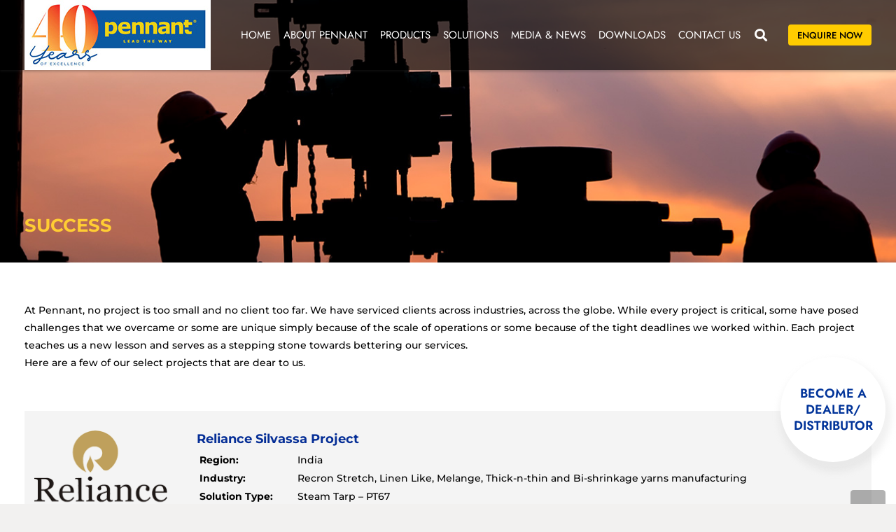

--- FILE ---
content_type: text/html; charset=UTF-8
request_url: https://pennantcorp.com/success/
body_size: 18613
content:
<!DOCTYPE HTML>
<html lang="en-US" prefix="og: https://ogp.me/ns#">
<head>
	<meta charset="UTF-8">
		<style>img:is([sizes="auto" i],[sizes^="auto," i]){contain-intrinsic-size:3000px 1500px}</style>
	
<!-- Search Engine Optimization by Rank Math - https://rankmath.com/ -->
<title>Pennant Success Stories | Pennant Engineering Pvt. Ltd. Pune, India</title>
<meta name="description" content="Pennant Success Stories | Pennant Engineering Pvt. Ltd. Pune, India."/>
<meta name="robots" content="follow, index, max-snippet:-1, max-video-preview:-1, max-image-preview:large"/>
<link rel="canonical" href="https://pennantcorp.com/success/" />
<meta property="og:locale" content="en_US" />
<meta property="og:type" content="article" />
<meta property="og:title" content="Pennant Success Stories | Pennant Engineering Pvt. Ltd. Pune, India" />
<meta property="og:description" content="Pennant Success Stories | Pennant Engineering Pvt. Ltd. Pune, India." />
<meta property="og:url" content="https://pennantcorp.com/success/" />
<meta property="og:site_name" content="Pennant Corp, Pune India. Steam traps and control valves in India." />
<meta property="article:publisher" content="https://m.facebook.com/p/Pennant-Group-100066800777070" />
<meta property="og:updated_time" content="2023-09-11T13:26:18+05:30" />
<meta property="article:published_time" content="2018-11-29T16:55:11+05:30" />
<meta property="article:modified_time" content="2023-09-11T13:26:18+05:30" />
<meta name="twitter:card" content="summary_large_image" />
<meta name="twitter:title" content="Pennant Success Stories | Pennant Engineering Pvt. Ltd. Pune, India" />
<meta name="twitter:description" content="Pennant Success Stories | Pennant Engineering Pvt. Ltd. Pune, India." />
<meta name="twitter:label1" content="Time to read" />
<meta name="twitter:data1" content="11 minutes" />
<script type="application/ld+json" class="rank-math-schema">{"@context":"https://schema.org","@graph":[{"@type":"Place","@id":"https://pennantcorp.com/#place","geo":{"@type":"GeoCoordinates","latitude":"18.513550","longitude":" 73.879255"},"hasMap":"https://www.google.com/maps/search/?api=1&amp;query=18.513550, 73.879255","address":{"@type":"PostalAddress","streetAddress":"329, Sachapir Street,","addressLocality":"Opp. Camp Court, Camp","addressRegion":"Pune","postalCode":"41100","addressCountry":"India"}},{"@type":"Organization","@id":"https://pennantcorp.com/#organization","name":"Pennant International Corporation India Pvt. Ltd.","url":"https://pennantcorp.com","sameAs":["https://m.facebook.com/p/Pennant-Group-100066800777070","https://www.linkedin.com/company/pennantgroup/"],"email":"support@pennantcorp.com","address":{"@type":"PostalAddress","streetAddress":"329, Sachapir Street,","addressLocality":"Opp. Camp Court, Camp","addressRegion":"Pune","postalCode":"41100","addressCountry":"India"},"logo":{"@type":"ImageObject","@id":"https://pennantcorp.com/#logo","url":"https://pennantcorp.com/wp-content/uploads/2021/12/pennantlogo.svg","contentUrl":"https://pennantcorp.com/wp-content/uploads/2021/12/pennantlogo.svg","caption":"Pennant Corp, Pune India. Steam traps and control valves in India.","inLanguage":"en-US"},"contactPoint":[{"@type":"ContactPoint","telephone":"+91 74983 76559","contactType":"customer support"}],"location":{"@id":"https://pennantcorp.com/#place"}},{"@type":"WebSite","@id":"https://pennantcorp.com/#website","url":"https://pennantcorp.com","name":"Pennant Corp, Pune India. Steam traps and control valves in India.","alternateName":"Pennant Corp, Pune India","publisher":{"@id":"https://pennantcorp.com/#organization"},"inLanguage":"en-US"},{"@type":"BreadcrumbList","@id":"https://pennantcorp.com/success/#breadcrumb","itemListElement":[{"@type":"ListItem","position":"1","item":{"@id":"https://pennantcorp.com","name":"Home"}},{"@type":"ListItem","position":"2","item":{"@id":"https://pennantcorp.com/success/","name":"Success"}}]},{"@type":"WebPage","@id":"https://pennantcorp.com/success/#webpage","url":"https://pennantcorp.com/success/","name":"Pennant Success Stories | Pennant Engineering Pvt. Ltd. Pune, India","datePublished":"2018-11-29T16:55:11+05:30","dateModified":"2023-09-11T13:26:18+05:30","isPartOf":{"@id":"https://pennantcorp.com/#website"},"inLanguage":"en-US","breadcrumb":{"@id":"https://pennantcorp.com/success/#breadcrumb"}},{"@type":"Person","@id":"https://pennantcorp.com/author/pennantcorpadmin/","name":"pennantcorpadmin","url":"https://pennantcorp.com/author/pennantcorpadmin/","image":{"@type":"ImageObject","@id":"https://secure.gravatar.com/avatar/6682ab2ad92e111855a99df10b6a6424b4fd6931244e394f080da83ffe5f6cb1?s=96&amp;d=mm&amp;r=g","url":"https://secure.gravatar.com/avatar/6682ab2ad92e111855a99df10b6a6424b4fd6931244e394f080da83ffe5f6cb1?s=96&amp;d=mm&amp;r=g","caption":"pennantcorpadmin","inLanguage":"en-US"},"worksFor":{"@id":"https://pennantcorp.com/#organization"}},{"@type":"Article","headline":"Pennant Success Stories | Pennant Engineering Pvt. Ltd. Pune, India","datePublished":"2018-11-29T16:55:11+05:30","dateModified":"2023-09-11T13:26:18+05:30","author":{"@id":"https://pennantcorp.com/author/pennantcorpadmin/","name":"pennantcorpadmin"},"publisher":{"@id":"https://pennantcorp.com/#organization"},"description":"Pennant Success Stories | Pennant Engineering Pvt. Ltd. Pune, India.","name":"Pennant Success Stories | Pennant Engineering Pvt. Ltd. Pune, India","@id":"https://pennantcorp.com/success/#richSnippet","isPartOf":{"@id":"https://pennantcorp.com/success/#webpage"},"inLanguage":"en-US","mainEntityOfPage":{"@id":"https://pennantcorp.com/success/#webpage"}}]}</script>
<!-- /Rank Math WordPress SEO plugin -->

<link rel='dns-prefetch' href='//www.googletagmanager.com' />
<link rel='dns-prefetch' href='//fonts.googleapis.com' />
<link rel="alternate" type="application/rss+xml" title="Pennant &raquo; Feed" href="https://pennantcorp.com/feed/" />
<link rel="alternate" type="application/rss+xml" title="Pennant &raquo; Comments Feed" href="https://pennantcorp.com/comments/feed/" />
		<style>.lazyload,.lazyloading{max-width:100%}</style>
		<meta name="viewport" content="width=device-width, initial-scale=1">
<meta name="theme-color" content="#f6f6f6">
<script>
window._wpemojiSettings = {"baseUrl":"https:\/\/s.w.org\/images\/core\/emoji\/16.0.1\/72x72\/","ext":".png","svgUrl":"https:\/\/s.w.org\/images\/core\/emoji\/16.0.1\/svg\/","svgExt":".svg","source":{"concatemoji":"https:\/\/pennantcorp.com\/wp-includes\/js\/wp-emoji-release.min.js?ver=6.8.3"}};
/*! This file is auto-generated */
!function(s,n){var o,i,e;function c(e){try{var t={supportTests:e,timestamp:(new Date).valueOf()};sessionStorage.setItem(o,JSON.stringify(t))}catch(e){}}function p(e,t,n){e.clearRect(0,0,e.canvas.width,e.canvas.height),e.fillText(t,0,0);var t=new Uint32Array(e.getImageData(0,0,e.canvas.width,e.canvas.height).data),a=(e.clearRect(0,0,e.canvas.width,e.canvas.height),e.fillText(n,0,0),new Uint32Array(e.getImageData(0,0,e.canvas.width,e.canvas.height).data));return t.every(function(e,t){return e===a[t]})}function u(e,t){e.clearRect(0,0,e.canvas.width,e.canvas.height),e.fillText(t,0,0);for(var n=e.getImageData(16,16,1,1),a=0;a<n.data.length;a++)if(0!==n.data[a])return!1;return!0}function f(e,t,n,a){switch(t){case"flag":return n(e,"\ud83c\udff3\ufe0f\u200d\u26a7\ufe0f","\ud83c\udff3\ufe0f\u200b\u26a7\ufe0f")?!1:!n(e,"\ud83c\udde8\ud83c\uddf6","\ud83c\udde8\u200b\ud83c\uddf6")&&!n(e,"\ud83c\udff4\udb40\udc67\udb40\udc62\udb40\udc65\udb40\udc6e\udb40\udc67\udb40\udc7f","\ud83c\udff4\u200b\udb40\udc67\u200b\udb40\udc62\u200b\udb40\udc65\u200b\udb40\udc6e\u200b\udb40\udc67\u200b\udb40\udc7f");case"emoji":return!a(e,"\ud83e\udedf")}return!1}function g(e,t,n,a){var r="undefined"!=typeof WorkerGlobalScope&&self instanceof WorkerGlobalScope?new OffscreenCanvas(300,150):s.createElement("canvas"),o=r.getContext("2d",{willReadFrequently:!0}),i=(o.textBaseline="top",o.font="600 32px Arial",{});return e.forEach(function(e){i[e]=t(o,e,n,a)}),i}function t(e){var t=s.createElement("script");t.src=e,t.defer=!0,s.head.appendChild(t)}"undefined"!=typeof Promise&&(o="wpEmojiSettingsSupports",i=["flag","emoji"],n.supports={everything:!0,everythingExceptFlag:!0},e=new Promise(function(e){s.addEventListener("DOMContentLoaded",e,{once:!0})}),new Promise(function(t){var n=function(){try{var e=JSON.parse(sessionStorage.getItem(o));if("object"==typeof e&&"number"==typeof e.timestamp&&(new Date).valueOf()<e.timestamp+604800&&"object"==typeof e.supportTests)return e.supportTests}catch(e){}return null}();if(!n){if("undefined"!=typeof Worker&&"undefined"!=typeof OffscreenCanvas&&"undefined"!=typeof URL&&URL.createObjectURL&&"undefined"!=typeof Blob)try{var e="postMessage("+g.toString()+"("+[JSON.stringify(i),f.toString(),p.toString(),u.toString()].join(",")+"));",a=new Blob([e],{type:"text/javascript"}),r=new Worker(URL.createObjectURL(a),{name:"wpTestEmojiSupports"});return void(r.onmessage=function(e){c(n=e.data),r.terminate(),t(n)})}catch(e){}c(n=g(i,f,p,u))}t(n)}).then(function(e){for(var t in e)n.supports[t]=e[t],n.supports.everything=n.supports.everything&&n.supports[t],"flag"!==t&&(n.supports.everythingExceptFlag=n.supports.everythingExceptFlag&&n.supports[t]);n.supports.everythingExceptFlag=n.supports.everythingExceptFlag&&!n.supports.flag,n.DOMReady=!1,n.readyCallback=function(){n.DOMReady=!0}}).then(function(){return e}).then(function(){var e;n.supports.everything||(n.readyCallback(),(e=n.source||{}).concatemoji?t(e.concatemoji):e.wpemoji&&e.twemoji&&(t(e.twemoji),t(e.wpemoji)))}))}((window,document),window._wpemojiSettings);
</script>

<style id='wp-emoji-styles-inline-css'>img.wp-smiley,img.emoji{display:inline!important;border:none!important;box-shadow:none!important;height:1em!important;width:1em!important;margin:0 0.07em!important;vertical-align:-0.1em!important;background:none!important;padding:0!important}</style>
<link data-optimized="1" rel='stylesheet' id='contact-form-7-css' href='https://pennantcorp.com/wp-content/litespeed/css/9bb43563b8a94e699daa5a2d5d8641c0.css?ver=024cd' media='all' />
<style id='contact-form-7-inline-css'>.wpcf7 .wpcf7-recaptcha iframe{margin-bottom:0}.wpcf7 .wpcf7-recaptcha[data-align="center"]>div{margin:0 auto}.wpcf7 .wpcf7-recaptcha[data-align="right"]>div{margin:0 0 0 auto}</style>
<link data-optimized="1" rel='stylesheet' id='salesforce-form-styles-css' href='https://pennantcorp.com/wp-content/litespeed/css/faf1544f45178ba8c2e5a5fd10981cd9.css?ver=00258' media='all' />
<link data-optimized="1" rel='stylesheet' id='us-fonts-css' href='https://pennantcorp.com/wp-content/litespeed/css/175fb989d3cb09f7a4a935853994ef4f.css?ver=4ef4f' media='all' />
<link data-optimized="1" rel='stylesheet' id='us-theme-css' href='https://pennantcorp.com/wp-content/litespeed/css/4d39051a011830c89ef5c409f9d428f8.css?ver=b94d7' media='all' />
<link data-optimized="1" rel='stylesheet' id='theme-style-css' href='https://pennantcorp.com/wp-content/litespeed/css/ba0603f8c8dee86c3daaa4ababe7a0e4.css?ver=690db' media='all' />
<link data-optimized="1" rel='stylesheet' id='bsf-Defaults-css' href='https://pennantcorp.com/wp-content/litespeed/css/5af818f1b026a63872cf6b9f373cdee9.css?ver=9f156' media='all' />
<link data-optimized="1" rel='stylesheet' id='ultimate-vc-addons-style-css' href='https://pennantcorp.com/wp-content/litespeed/css/7f2048527393cadaef8faa4b3cb2f68f.css?ver=2d7de' media='all' />
<link data-optimized="1" rel='stylesheet' id='bellows-css' href='https://pennantcorp.com/wp-content/litespeed/css/be06450f320cde61dc431326a14cc5c3.css?ver=84826' media='all' />
<link data-optimized="1" rel='stylesheet' id='bellows-font-awesome-css' href='https://pennantcorp.com/wp-content/litespeed/css/8560a10b61399bf96f6e5be79ae47233.css?ver=3cfd3' media='all' />
<link data-optimized="1" rel='stylesheet' id='bellows-blue-material-css' href='https://pennantcorp.com/wp-content/litespeed/css/ffdee0db21cdfbd8598318eb10a1c04f.css?ver=bae58' media='all' />
<script src="https://pennantcorp.com/wp-includes/js/jquery/jquery.min.js?ver=3.7.1" id="jquery-core-js"></script>
<script src="//pennantcorp.com/wp-content/plugins/revslider/sr6/assets/js/rbtools.min.js?ver=6.7.38" async id="tp-tools-js"></script>
<script src="//pennantcorp.com/wp-content/plugins/revslider/sr6/assets/js/rs6.min.js?ver=6.7.38" async id="revmin-js"></script>

<!-- Google tag (gtag.js) snippet added by Site Kit -->
<!-- Google Analytics snippet added by Site Kit -->
<script src="https://www.googletagmanager.com/gtag/js?id=GT-NFJ9QDP" id="google_gtagjs-js" async></script>
<script id="google_gtagjs-js-after">
window.dataLayer = window.dataLayer || [];function gtag(){dataLayer.push(arguments);}
gtag("set","linker",{"domains":["pennantcorp.com"]});
gtag("js", new Date());
gtag("set", "developer_id.dZTNiMT", true);
gtag("config", "GT-NFJ9QDP");
</script>
<script src="https://pennantcorp.com/wp-content/plugins/Ultimate_VC_Addons/assets/min-js/ultimate-params.min.js?ver=3.21.2" id="ultimate-vc-addons-params-js"></script>
<script src="https://pennantcorp.com/wp-content/plugins/Ultimate_VC_Addons/assets/min-js/custom.min.js?ver=3.21.2" id="ultimate-vc-addons-custom-js"></script>
<script></script><link rel="https://api.w.org/" href="https://pennantcorp.com/wp-json/" /><link rel="alternate" title="JSON" type="application/json" href="https://pennantcorp.com/wp-json/wp/v2/pages/857" /><link rel="EditURI" type="application/rsd+xml" title="RSD" href="https://pennantcorp.com/xmlrpc.php?rsd" />
<meta name="generator" content="WordPress 6.8.3" />
<link rel='shortlink' href='https://pennantcorp.com/?p=857' />
<link rel="alternate" title="oEmbed (JSON)" type="application/json+oembed" href="https://pennantcorp.com/wp-json/oembed/1.0/embed?url=https%3A%2F%2Fpennantcorp.com%2Fsuccess%2F" />
<link rel="alternate" title="oEmbed (XML)" type="text/xml+oembed" href="https://pennantcorp.com/wp-json/oembed/1.0/embed?url=https%3A%2F%2Fpennantcorp.com%2Fsuccess%2F&#038;format=xml" />
<style id="bellows-custom-generated-css"></style><meta name="generator" content="Site Kit by Google 1.166.0" />		<script>
			document.documentElement.className = document.documentElement.className.replace('no-js', 'js');
		</script>
				<style>.no-js img.lazyload{display:none}figure.wp-block-image img.lazyloading{min-width:150px}.lazyload,.lazyloading{--smush-placeholder-width:100px;--smush-placeholder-aspect-ratio:1/1;width:var(--smush-image-width,var(--smush-placeholder-width))!important;aspect-ratio:var(--smush-image-aspect-ratio,var(--smush-placeholder-aspect-ratio))!important}.lazyload,.lazyloading{opacity:0}.lazyloaded{opacity:1;transition:opacity 400ms;transition-delay:0ms}</style>
				<script id="us_add_no_touch">
			if ( ! /Android|webOS|iPhone|iPad|iPod|BlackBerry|IEMobile|Opera Mini/i.test( navigator.userAgent ) ) {
				document.documentElement.classList.add( "no-touch" );
			}
		</script>
				<script id="us_color_scheme_switch_class">
			if ( document.cookie.includes( "us_color_scheme_switch_is_on=true" ) ) {
				document.documentElement.classList.add( "us-color-scheme-on" );
			}
		</script>
		<meta name="generator" content="Powered by WPBakery Page Builder - drag and drop page builder for WordPress."/>

<!-- Google Tag Manager snippet added by Site Kit -->
<script>
			( function( w, d, s, l, i ) {
				w[l] = w[l] || [];
				w[l].push( {'gtm.start': new Date().getTime(), event: 'gtm.js'} );
				var f = d.getElementsByTagName( s )[0],
					j = d.createElement( s ), dl = l != 'dataLayer' ? '&l=' + l : '';
				j.async = true;
				j.src = 'https://www.googletagmanager.com/gtm.js?id=' + i + dl;
				f.parentNode.insertBefore( j, f );
			} )( window, document, 'script', 'dataLayer', 'GTM-PZS55GJT' );
			
</script>

<!-- End Google Tag Manager snippet added by Site Kit -->
<meta name="generator" content="Powered by Slider Revolution 6.7.38 - responsive, Mobile-Friendly Slider Plugin for WordPress with comfortable drag and drop interface." />
<link rel="icon" href="https://pennantcorp.com/wp-content/uploads/2018/08/favicon.ico" sizes="32x32" />
<link rel="icon" href="https://pennantcorp.com/wp-content/uploads/2018/08/favicon.ico" sizes="192x192" />
<link rel="apple-touch-icon" href="https://pennantcorp.com/wp-content/uploads/2018/08/favicon.ico" />
<meta name="msapplication-TileImage" content="https://pennantcorp.com/wp-content/uploads/2018/08/favicon.ico" />
<script>function setREVStartSize(e){
			//window.requestAnimationFrame(function() {
				window.RSIW = window.RSIW===undefined ? window.innerWidth : window.RSIW;
				window.RSIH = window.RSIH===undefined ? window.innerHeight : window.RSIH;
				try {
					var pw = document.getElementById(e.c).parentNode.offsetWidth,
						newh;
					pw = pw===0 || isNaN(pw) || (e.l=="fullwidth" || e.layout=="fullwidth") ? window.RSIW : pw;
					e.tabw = e.tabw===undefined ? 0 : parseInt(e.tabw);
					e.thumbw = e.thumbw===undefined ? 0 : parseInt(e.thumbw);
					e.tabh = e.tabh===undefined ? 0 : parseInt(e.tabh);
					e.thumbh = e.thumbh===undefined ? 0 : parseInt(e.thumbh);
					e.tabhide = e.tabhide===undefined ? 0 : parseInt(e.tabhide);
					e.thumbhide = e.thumbhide===undefined ? 0 : parseInt(e.thumbhide);
					e.mh = e.mh===undefined || e.mh=="" || e.mh==="auto" ? 0 : parseInt(e.mh,0);
					if(e.layout==="fullscreen" || e.l==="fullscreen")
						newh = Math.max(e.mh,window.RSIH);
					else{
						e.gw = Array.isArray(e.gw) ? e.gw : [e.gw];
						for (var i in e.rl) if (e.gw[i]===undefined || e.gw[i]===0) e.gw[i] = e.gw[i-1];
						e.gh = e.el===undefined || e.el==="" || (Array.isArray(e.el) && e.el.length==0)? e.gh : e.el;
						e.gh = Array.isArray(e.gh) ? e.gh : [e.gh];
						for (var i in e.rl) if (e.gh[i]===undefined || e.gh[i]===0) e.gh[i] = e.gh[i-1];
											
						var nl = new Array(e.rl.length),
							ix = 0,
							sl;
						e.tabw = e.tabhide>=pw ? 0 : e.tabw;
						e.thumbw = e.thumbhide>=pw ? 0 : e.thumbw;
						e.tabh = e.tabhide>=pw ? 0 : e.tabh;
						e.thumbh = e.thumbhide>=pw ? 0 : e.thumbh;
						for (var i in e.rl) nl[i] = e.rl[i]<window.RSIW ? 0 : e.rl[i];
						sl = nl[0];
						for (var i in nl) if (sl>nl[i] && nl[i]>0) { sl = nl[i]; ix=i;}
						var m = pw>(e.gw[ix]+e.tabw+e.thumbw) ? 1 : (pw-(e.tabw+e.thumbw)) / (e.gw[ix]);
						newh =  (e.gh[ix] * m) + (e.tabh + e.thumbh);
					}
					var el = document.getElementById(e.c);
					if (el!==null && el) el.style.height = newh+"px";
					el = document.getElementById(e.c+"_wrapper");
					if (el!==null && el) {
						el.style.height = newh+"px";
						el.style.display = "block";
					}
				} catch(e){
					console.log("Failure at Presize of Slider:" + e)
				}
			//});
		  };</script>
<noscript><style> .wpb_animate_when_almost_visible { opacity: 1; }</style></noscript>		<style id="us-icon-fonts">@font-face{font-display:swap;font-style:normal;font-family:"fontawesome";font-weight:900;src:url(https://pennantcorp.com/wp-content/themes/Impreza/fonts/fa-solid-900.woff2?ver=8.41) format("woff2")}.fas{font-family:"fontawesome";font-weight:900}@font-face{font-display:swap;font-style:normal;font-family:"fontawesome";font-weight:400;src:url(https://pennantcorp.com/wp-content/themes/Impreza/fonts/fa-regular-400.woff2?ver=8.41) format("woff2")}.far{font-family:"fontawesome";font-weight:400}@font-face{font-display:swap;font-style:normal;font-family:"fontawesome";font-weight:300;src:url(https://pennantcorp.com/wp-content/themes/Impreza/fonts/fa-light-300.woff2?ver=8.41) format("woff2")}.fal{font-family:"fontawesome";font-weight:300}@font-face{font-display:swap;font-style:normal;font-family:"Font Awesome 5 Duotone";font-weight:900;src:url(https://pennantcorp.com/wp-content/themes/Impreza/fonts/fa-duotone-900.woff2?ver=8.41) format("woff2")}.fad{font-family:"Font Awesome 5 Duotone";font-weight:900}.fad{position:relative}.fad:before{position:absolute}.fad:after{opacity:.4}@font-face{font-display:swap;font-style:normal;font-family:"Font Awesome 5 Brands";font-weight:400;src:url(https://pennantcorp.com/wp-content/themes/Impreza/fonts/fa-brands-400.woff2?ver=8.41) format("woff2")}.fab{font-family:"Font Awesome 5 Brands";font-weight:400}@font-face{font-display:block;font-style:normal;font-family:"Material Icons";font-weight:400;src:url(https://pennantcorp.com/wp-content/themes/Impreza/fonts/material-icons.woff2?ver=8.41) format("woff2")}.material-icons{font-family:"Material Icons";font-weight:400}</style>
				<style id="us-current-header-css">.l-subheader.at_middle,.l-subheader.at_middle .w-dropdown-list,.l-subheader.at_middle .type_mobile .w-nav-list.level_1{background:#050c2e;color:#fff}.no-touch .l-subheader.at_middle a:hover,.no-touch .l-header.bg_transparent .l-subheader.at_middle .w-dropdown.opened a:hover{color:var(--color-header-transparent-text-hover)}.l-header.bg_transparent:not(.sticky) .l-subheader.at_middle{background:rgb(0 0 0 / .66);color:#fff}.no-touch .l-header.bg_transparent:not(.sticky) .at_middle .w-cart-link:hover,.no-touch .l-header.bg_transparent:not(.sticky) .at_middle .w-text a:hover,.no-touch .l-header.bg_transparent:not(.sticky) .at_middle .w-html a:hover,.no-touch .l-header.bg_transparent:not(.sticky) .at_middle .w-nav>a:hover,.no-touch .l-header.bg_transparent:not(.sticky) .at_middle .w-menu a:hover,.no-touch .l-header.bg_transparent:not(.sticky) .at_middle .w-search>a:hover,.no-touch .l-header.bg_transparent:not(.sticky) .at_middle .w-socials.shape_none.color_text a:hover,.no-touch .l-header.bg_transparent:not(.sticky) .at_middle .w-socials.shape_none.color_link a:hover,.no-touch .l-header.bg_transparent:not(.sticky) .at_middle .w-dropdown a:hover,.no-touch .l-header.bg_transparent:not(.sticky) .at_middle .type_desktop .menu-item.level_1.opened>a,.no-touch .l-header.bg_transparent:not(.sticky) .at_middle .type_desktop .menu-item.level_1:hover>a{color:var(--color-header-transparent-text-hover)}.header_ver .l-header{background:#050c2e;color:#fff}@media (min-width:901px){.hidden_for_default{display:none!important}.l-subheader.at_top{display:none}.l-subheader.at_bottom{display:none}.l-header{position:relative;z-index:111}.l-subheader{margin:0 auto}.l-subheader.width_full{padding-left:1.5rem;padding-right:1.5rem}.l-subheader-h{display:flex;align-items:center;position:relative;margin:0 auto;max-width:var(--site-content-width,1200px);height:inherit}.w-header-show{display:none}.l-header.pos_fixed{position:fixed;left:var(--site-outline-width,0);right:var(--site-outline-width,0)}.l-header.pos_fixed:not(.notransition) .l-subheader{transition-property:transform,background,box-shadow,line-height,height,visibility;transition-duration:.3s;transition-timing-function:cubic-bezier(.78,.13,.15,.86)}.headerinpos_bottom.sticky_first_section .l-header.pos_fixed{position:fixed!important}.header_hor .l-header.sticky_auto_hide{transition:margin .3s cubic-bezier(.78,.13,.15,.86) .1s}.header_hor .l-header.sticky_auto_hide.down{margin-top:calc(-1.1 * var(--header-sticky-height,0px))}.l-header.bg_transparent:not(.sticky) .l-subheader{box-shadow:none!important;background:none}.l-header.bg_transparent~.l-main .l-section.width_full.height_auto:first-of-type>.l-section-h{padding-top:0!important;padding-bottom:0!important}.l-header.pos_static.bg_transparent{position:absolute;left:var(--site-outline-width,0);right:var(--site-outline-width,0)}.l-subheader.width_full .l-subheader-h{max-width:none!important}.l-header.shadow_thin .l-subheader.at_middle,.l-header.shadow_thin .l-subheader.at_bottom{box-shadow:0 1px 0 rgb(0 0 0 / .08)}.l-header.shadow_wide .l-subheader.at_middle,.l-header.shadow_wide .l-subheader.at_bottom{box-shadow:0 3px 5px -1px rgb(0 0 0 / .1),0 2px 1px -1px rgb(0 0 0 / .05)}.header_hor .l-subheader-cell>.w-cart{margin-left:0;margin-right:0}:root{--header-height:100px;--header-sticky-height:50px}.l-header:before{content:'100'}.l-header.sticky:before{content:'50'}.l-subheader.at_top{line-height:40px;height:40px;overflow:visible;visibility:visible}.l-header.sticky .l-subheader.at_top{line-height:40px;height:40px;overflow:visible;visibility:visible}.l-subheader.at_middle{line-height:100px;height:100px;overflow:visible;visibility:visible}.l-header.sticky .l-subheader.at_middle{line-height:50px;height:50px;overflow:visible;visibility:visible}.l-subheader.at_bottom{line-height:50px;height:50px;overflow:visible;visibility:visible}.l-header.sticky .l-subheader.at_bottom{line-height:50px;height:50px;overflow:visible;visibility:visible}.headerinpos_above .l-header.pos_fixed{overflow:hidden;transition:transform 0.3s;transform:translate3d(0,-100%,0)}.headerinpos_above .l-header.pos_fixed.sticky{overflow:visible;transform:none}.headerinpos_above .l-header.pos_fixed~.l-section>.l-section-h,.headerinpos_above .l-header.pos_fixed~.l-main .l-section:first-of-type>.l-section-h{padding-top:0!important}.headerinpos_below .l-header.pos_fixed:not(.sticky){position:absolute;top:100%}.headerinpos_below .l-header.pos_fixed~.l-main>.l-section:first-of-type>.l-section-h{padding-top:0!important}.headerinpos_below .l-header.pos_fixed~.l-main .l-section.full_height:nth-of-type(2){min-height:100vh}.headerinpos_below .l-header.pos_fixed~.l-main>.l-section:nth-of-type(2)>.l-section-h{padding-top:var(--header-height)}.headerinpos_bottom .l-header.pos_fixed:not(.sticky){position:absolute;top:100vh}.headerinpos_bottom .l-header.pos_fixed~.l-main>.l-section:first-of-type>.l-section-h{padding-top:0!important}.headerinpos_bottom .l-header.pos_fixed~.l-main>.l-section:first-of-type>.l-section-h{padding-bottom:var(--header-height)}.headerinpos_bottom .l-header.pos_fixed.bg_transparent~.l-main .l-section.valign_center:not(.height_auto):first-of-type>.l-section-h{top:calc(var(--header-height) / 2)}.headerinpos_bottom .l-header.pos_fixed:not(.sticky) .w-cart-dropdown,.headerinpos_bottom .l-header.pos_fixed:not(.sticky) .w-nav.type_desktop .w-nav-list.level_2{bottom:100%;transform-origin:0 100%}.headerinpos_bottom .l-header.pos_fixed:not(.sticky) .w-nav.type_mobile.m_layout_dropdown .w-nav-list.level_1{top:auto;bottom:100%;box-shadow:var(--box-shadow-up)}.headerinpos_bottom .l-header.pos_fixed:not(.sticky) .w-nav.type_desktop .w-nav-list.level_3,.headerinpos_bottom .l-header.pos_fixed:not(.sticky) .w-nav.type_desktop .w-nav-list.level_4{top:auto;bottom:0;transform-origin:0 100%}.headerinpos_bottom .l-header.pos_fixed:not(.sticky) .w-dropdown-list{top:auto;bottom:-.4em;padding-top:.4em;padding-bottom:2.4em}.admin-bar .l-header.pos_static.bg_solid~.l-main .l-section.full_height:first-of-type{min-height:calc(100vh - var(--header-height) - 32px)}.admin-bar .l-header.pos_fixed:not(.sticky_auto_hide)~.l-main .l-section.full_height:not(:first-of-type){min-height:calc(100vh - var(--header-sticky-height) - 32px)}.admin-bar.headerinpos_below .l-header.pos_fixed~.l-main .l-section.full_height:nth-of-type(2){min-height:calc(100vh - 32px)}}@media (min-width:1025px) and (max-width:900px){.hidden_for_laptops{display:none!important}.l-subheader.at_top{display:none}.l-subheader.at_bottom{display:none}.l-header{position:relative;z-index:111}.l-subheader{margin:0 auto}.l-subheader.width_full{padding-left:1.5rem;padding-right:1.5rem}.l-subheader-h{display:flex;align-items:center;position:relative;margin:0 auto;max-width:var(--site-content-width,1200px);height:inherit}.w-header-show{display:none}.l-header.pos_fixed{position:fixed;left:var(--site-outline-width,0);right:var(--site-outline-width,0)}.l-header.pos_fixed:not(.notransition) .l-subheader{transition-property:transform,background,box-shadow,line-height,height,visibility;transition-duration:.3s;transition-timing-function:cubic-bezier(.78,.13,.15,.86)}.headerinpos_bottom.sticky_first_section .l-header.pos_fixed{position:fixed!important}.header_hor .l-header.sticky_auto_hide{transition:margin .3s cubic-bezier(.78,.13,.15,.86) .1s}.header_hor .l-header.sticky_auto_hide.down{margin-top:calc(-1.1 * var(--header-sticky-height,0px))}.l-header.bg_transparent:not(.sticky) .l-subheader{box-shadow:none!important;background:none}.l-header.bg_transparent~.l-main .l-section.width_full.height_auto:first-of-type>.l-section-h{padding-top:0!important;padding-bottom:0!important}.l-header.pos_static.bg_transparent{position:absolute;left:var(--site-outline-width,0);right:var(--site-outline-width,0)}.l-subheader.width_full .l-subheader-h{max-width:none!important}.l-header.shadow_thin .l-subheader.at_middle,.l-header.shadow_thin .l-subheader.at_bottom{box-shadow:0 1px 0 rgb(0 0 0 / .08)}.l-header.shadow_wide .l-subheader.at_middle,.l-header.shadow_wide .l-subheader.at_bottom{box-shadow:0 3px 5px -1px rgb(0 0 0 / .1),0 2px 1px -1px rgb(0 0 0 / .05)}.header_hor .l-subheader-cell>.w-cart{margin-left:0;margin-right:0}:root{--header-height:100px;--header-sticky-height:50px}.l-header:before{content:'100'}.l-header.sticky:before{content:'50'}.l-subheader.at_top{line-height:40px;height:40px;overflow:visible;visibility:visible}.l-header.sticky .l-subheader.at_top{line-height:40px;height:40px;overflow:visible;visibility:visible}.l-subheader.at_middle{line-height:100px;height:100px;overflow:visible;visibility:visible}.l-header.sticky .l-subheader.at_middle{line-height:50px;height:50px;overflow:visible;visibility:visible}.l-subheader.at_bottom{line-height:50px;height:50px;overflow:visible;visibility:visible}.l-header.sticky .l-subheader.at_bottom{line-height:50px;height:50px;overflow:visible;visibility:visible}.headerinpos_above .l-header.pos_fixed{overflow:hidden;transition:transform 0.3s;transform:translate3d(0,-100%,0)}.headerinpos_above .l-header.pos_fixed.sticky{overflow:visible;transform:none}.headerinpos_above .l-header.pos_fixed~.l-section>.l-section-h,.headerinpos_above .l-header.pos_fixed~.l-main .l-section:first-of-type>.l-section-h{padding-top:0!important}.headerinpos_below .l-header.pos_fixed:not(.sticky){position:absolute;top:100%}.headerinpos_below .l-header.pos_fixed~.l-main>.l-section:first-of-type>.l-section-h{padding-top:0!important}.headerinpos_below .l-header.pos_fixed~.l-main .l-section.full_height:nth-of-type(2){min-height:100vh}.headerinpos_below .l-header.pos_fixed~.l-main>.l-section:nth-of-type(2)>.l-section-h{padding-top:var(--header-height)}.headerinpos_bottom .l-header.pos_fixed:not(.sticky){position:absolute;top:100vh}.headerinpos_bottom .l-header.pos_fixed~.l-main>.l-section:first-of-type>.l-section-h{padding-top:0!important}.headerinpos_bottom .l-header.pos_fixed~.l-main>.l-section:first-of-type>.l-section-h{padding-bottom:var(--header-height)}.headerinpos_bottom .l-header.pos_fixed.bg_transparent~.l-main .l-section.valign_center:not(.height_auto):first-of-type>.l-section-h{top:calc(var(--header-height) / 2)}.headerinpos_bottom .l-header.pos_fixed:not(.sticky) .w-cart-dropdown,.headerinpos_bottom .l-header.pos_fixed:not(.sticky) .w-nav.type_desktop .w-nav-list.level_2{bottom:100%;transform-origin:0 100%}.headerinpos_bottom .l-header.pos_fixed:not(.sticky) .w-nav.type_mobile.m_layout_dropdown .w-nav-list.level_1{top:auto;bottom:100%;box-shadow:var(--box-shadow-up)}.headerinpos_bottom .l-header.pos_fixed:not(.sticky) .w-nav.type_desktop .w-nav-list.level_3,.headerinpos_bottom .l-header.pos_fixed:not(.sticky) .w-nav.type_desktop .w-nav-list.level_4{top:auto;bottom:0;transform-origin:0 100%}.headerinpos_bottom .l-header.pos_fixed:not(.sticky) .w-dropdown-list{top:auto;bottom:-.4em;padding-top:.4em;padding-bottom:2.4em}.admin-bar .l-header.pos_static.bg_solid~.l-main .l-section.full_height:first-of-type{min-height:calc(100vh - var(--header-height) - 32px)}.admin-bar .l-header.pos_fixed:not(.sticky_auto_hide)~.l-main .l-section.full_height:not(:first-of-type){min-height:calc(100vh - var(--header-sticky-height) - 32px)}.admin-bar.headerinpos_below .l-header.pos_fixed~.l-main .l-section.full_height:nth-of-type(2){min-height:calc(100vh - 32px)}}@media (min-width:601px) and (max-width:1024px){.hidden_for_tablets{display:none!important}.l-subheader.at_top{display:none}.l-subheader.at_bottom{display:none}.l-header{position:relative;z-index:111}.l-subheader{margin:0 auto}.l-subheader.width_full{padding-left:1.5rem;padding-right:1.5rem}.l-subheader-h{display:flex;align-items:center;position:relative;margin:0 auto;max-width:var(--site-content-width,1200px);height:inherit}.w-header-show{display:none}.l-header.pos_fixed{position:fixed;left:var(--site-outline-width,0);right:var(--site-outline-width,0)}.l-header.pos_fixed:not(.notransition) .l-subheader{transition-property:transform,background,box-shadow,line-height,height,visibility;transition-duration:.3s;transition-timing-function:cubic-bezier(.78,.13,.15,.86)}.headerinpos_bottom.sticky_first_section .l-header.pos_fixed{position:fixed!important}.header_hor .l-header.sticky_auto_hide{transition:margin .3s cubic-bezier(.78,.13,.15,.86) .1s}.header_hor .l-header.sticky_auto_hide.down{margin-top:calc(-1.1 * var(--header-sticky-height,0px))}.l-header.bg_transparent:not(.sticky) .l-subheader{box-shadow:none!important;background:none}.l-header.bg_transparent~.l-main .l-section.width_full.height_auto:first-of-type>.l-section-h{padding-top:0!important;padding-bottom:0!important}.l-header.pos_static.bg_transparent{position:absolute;left:var(--site-outline-width,0);right:var(--site-outline-width,0)}.l-subheader.width_full .l-subheader-h{max-width:none!important}.l-header.shadow_thin .l-subheader.at_middle,.l-header.shadow_thin .l-subheader.at_bottom{box-shadow:0 1px 0 rgb(0 0 0 / .08)}.l-header.shadow_wide .l-subheader.at_middle,.l-header.shadow_wide .l-subheader.at_bottom{box-shadow:0 3px 5px -1px rgb(0 0 0 / .1),0 2px 1px -1px rgb(0 0 0 / .05)}.header_hor .l-subheader-cell>.w-cart{margin-left:0;margin-right:0}:root{--header-height:80px;--header-sticky-height:60px}.l-header:before{content:'80'}.l-header.sticky:before{content:'60'}.l-subheader.at_top{line-height:40px;height:40px;overflow:visible;visibility:visible}.l-header.sticky .l-subheader.at_top{line-height:40px;height:40px;overflow:visible;visibility:visible}.l-subheader.at_middle{line-height:80px;height:80px;overflow:visible;visibility:visible}.l-header.sticky .l-subheader.at_middle{line-height:60px;height:60px;overflow:visible;visibility:visible}.l-subheader.at_bottom{line-height:50px;height:50px;overflow:visible;visibility:visible}.l-header.sticky .l-subheader.at_bottom{line-height:50px;height:50px;overflow:visible;visibility:visible}}@media (max-width:600px){.hidden_for_mobiles{display:none!important}.l-subheader.at_top{display:none}.l-subheader.at_bottom{display:none}.l-header{position:relative;z-index:111}.l-subheader{margin:0 auto}.l-subheader.width_full{padding-left:1.5rem;padding-right:1.5rem}.l-subheader-h{display:flex;align-items:center;position:relative;margin:0 auto;max-width:var(--site-content-width,1200px);height:inherit}.w-header-show{display:none}.l-header.pos_fixed{position:fixed;left:var(--site-outline-width,0);right:var(--site-outline-width,0)}.l-header.pos_fixed:not(.notransition) .l-subheader{transition-property:transform,background,box-shadow,line-height,height,visibility;transition-duration:.3s;transition-timing-function:cubic-bezier(.78,.13,.15,.86)}.headerinpos_bottom.sticky_first_section .l-header.pos_fixed{position:fixed!important}.header_hor .l-header.sticky_auto_hide{transition:margin .3s cubic-bezier(.78,.13,.15,.86) .1s}.header_hor .l-header.sticky_auto_hide.down{margin-top:calc(-1.1 * var(--header-sticky-height,0px))}.l-header.bg_transparent:not(.sticky) .l-subheader{box-shadow:none!important;background:none}.l-header.bg_transparent~.l-main .l-section.width_full.height_auto:first-of-type>.l-section-h{padding-top:0!important;padding-bottom:0!important}.l-header.pos_static.bg_transparent{position:absolute;left:var(--site-outline-width,0);right:var(--site-outline-width,0)}.l-subheader.width_full .l-subheader-h{max-width:none!important}.l-header.shadow_thin .l-subheader.at_middle,.l-header.shadow_thin .l-subheader.at_bottom{box-shadow:0 1px 0 rgb(0 0 0 / .08)}.l-header.shadow_wide .l-subheader.at_middle,.l-header.shadow_wide .l-subheader.at_bottom{box-shadow:0 3px 5px -1px rgb(0 0 0 / .1),0 2px 1px -1px rgb(0 0 0 / .05)}.header_hor .l-subheader-cell>.w-cart{margin-left:0;margin-right:0}:root{--header-height:60px;--header-sticky-height:40px}.l-header:before{content:'60'}.l-header.sticky:before{content:'40'}.l-subheader.at_top{line-height:40px;height:40px;overflow:visible;visibility:visible}.l-header.sticky .l-subheader.at_top{line-height:40px;height:40px;overflow:visible;visibility:visible}.l-subheader.at_middle{line-height:60px;height:60px;overflow:visible;visibility:visible}.l-header.sticky .l-subheader.at_middle{line-height:40px;height:40px;overflow:visible;visibility:visible}.l-subheader.at_bottom{line-height:50px;height:50px;overflow:visible;visibility:visible}.l-header.sticky .l-subheader.at_bottom{line-height:50px;height:50px;overflow:visible;visibility:visible}}@media (min-width:901px){.ush_image_1{height:100px!important}.l-header.sticky .ush_image_1{height:50px!important}}@media (min-width:1025px) and (max-width:900px){.ush_image_1{height:30px!important}.l-header.sticky .ush_image_1{height:30px!important}}@media (min-width:601px) and (max-width:1024px){.ush_image_1{height:80px!important}.l-header.sticky .ush_image_1{height:60px!important}}@media (max-width:600px){.ush_image_1{height:60px!important}.l-header.sticky .ush_image_1{height:40px!important}}.header_hor .ush_menu_1.type_desktop .menu-item.level_1>a:not(.w-btn){padding-left:9px;padding-right:9px}.header_hor .ush_menu_1.type_desktop .menu-item.level_1>a.w-btn{margin-left:9px;margin-right:9px}.header_hor .ush_menu_1.type_desktop.align-edges>.w-nav-list.level_1{margin-left:-9px;margin-right:-9px}.header_ver .ush_menu_1.type_desktop .menu-item.level_1>a:not(.w-btn){padding-top:9px;padding-bottom:9px}.header_ver .ush_menu_1.type_desktop .menu-item.level_1>a.w-btn{margin-top:9px;margin-bottom:9px}.ush_menu_1.type_desktop .menu-item:not(.level_1){font-size:15px}.ush_menu_1.type_mobile .w-nav-anchor.level_1,.ush_menu_1.type_mobile .w-nav-anchor.level_1+.w-nav-arrow{font-size:16px}.ush_menu_1.type_mobile .w-nav-anchor:not(.level_1),.ush_menu_1.type_mobile .w-nav-anchor:not(.level_1)+.w-nav-arrow{font-size:14px}@media (min-width:901px){.ush_menu_1 .w-nav-icon{--icon-size:24px;--icon-size-int:24}}@media (min-width:1025px) and (max-width:900px){.ush_menu_1 .w-nav-icon{--icon-size:32px;--icon-size-int:32}}@media (min-width:601px) and (max-width:1024px){.ush_menu_1 .w-nav-icon{--icon-size:24px;--icon-size-int:24}}@media (max-width:600px){.ush_menu_1 .w-nav-icon{--icon-size:24px;--icon-size-int:24}}@media screen and (max-width:899px){.w-nav.ush_menu_1>.w-nav-list.level_1{display:none}.ush_menu_1 .w-nav-control{display:flex}}.no-touch .ush_menu_1 .w-nav-item.level_1.opened>a:not(.w-btn),.no-touch .ush_menu_1 .w-nav-item.level_1:hover>a:not(.w-btn){background:#fff0;color:var(--color-header-transparent-text-hover)}.ush_menu_1 .w-nav-item.level_1.current-menu-item>a:not(.w-btn),.ush_menu_1 .w-nav-item.level_1.current-menu-ancestor>a:not(.w-btn),.ush_menu_1 .w-nav-item.level_1.current-page-ancestor>a:not(.w-btn){background:#fff0;color:var(--color-header-transparent-text-hover)}.l-header.bg_transparent:not(.sticky) .ush_menu_1.type_desktop .w-nav-item.level_1.current-menu-item>a:not(.w-btn),.l-header.bg_transparent:not(.sticky) .ush_menu_1.type_desktop .w-nav-item.level_1.current-menu-ancestor>a:not(.w-btn),.l-header.bg_transparent:not(.sticky) .ush_menu_1.type_desktop .w-nav-item.level_1.current-page-ancestor>a:not(.w-btn){background:#fff0;color:var(--color-header-transparent-text-hover)}.ush_menu_1 .w-nav-list:not(.level_1){background:var(--color-header-top-bg);color:var(--color-header-middle-bg)}.no-touch .ush_menu_1 .w-nav-item:not(.level_1)>a:focus,.no-touch .ush_menu_1 .w-nav-item:not(.level_1):hover>a{background:var(--color-header-top-text);color:var(--color-header-middle-text)}.ush_menu_1 .w-nav-item:not(.level_1).current-menu-item>a,.ush_menu_1 .w-nav-item:not(.level_1).current-menu-ancestor>a,.ush_menu_1 .w-nav-item:not(.level_1).current-page-ancestor>a{background:var(--color-content-bg);color:var(--color-header-middle-text)}@media (min-width:901px){.ush_search_1.layout_simple{max-width:240px}.ush_search_1.layout_modern.active{width:240px}.ush_search_1{font-size:18px}}@media (min-width:1025px) and (max-width:900px){.ush_search_1.layout_simple{max-width:250px}.ush_search_1.layout_modern.active{width:250px}.ush_search_1{font-size:24px}}@media (min-width:601px) and (max-width:1024px){.ush_search_1.layout_simple{max-width:200px}.ush_search_1.layout_modern.active{width:200px}.ush_search_1{font-size:20px}}@media (max-width:600px){.ush_search_1{font-size:22px}}.ush_menu_1{font-family:Jost!important;font-weight:400!important;text-transform:uppercase!important;font-size:15px!important;margin-left:0.5rem!important}</style>
		<!-- Google tag (gtag.js) -->
<script async src="https://www.googletagmanager.com/gtag/js?id=UA-130658661-1"></script>
<script>
  window.dataLayer = window.dataLayer || [];
  function gtag(){dataLayer.push(arguments);}
  gtag('js', new Date());

  gtag('config', 'UA-130658661-1');
</script>


<!-- Google tag (gtag.js) -->
<script async src="https://www.googletagmanager.com/gtag/js?id=G-DYT8W1LD63"></script>
<script>
  window.dataLayer = window.dataLayer || [];
  function gtag(){dataLayer.push(arguments);}
  gtag('js', new Date());

  gtag('config', 'G-DYT8W1LD63');
</script><style id="us-design-options-css">.us_custom_e47d7875{background:#f4f4f4!important}.us_custom_dcf114c1{padding-bottom:3rem!important}.us_custom_3602d467{text-align:center!important}.us_custom_9275f26e{max-width:230px!important;margin-left:auto!important;margin-right:auto!important}.us_custom_5ae310dd{color:#ffffff!important;font-family:Jost!important;font-weight:400!important;text-transform:uppercase!important;font-size:12px!important;line-height:1.3!important}.us_custom_f03ee871{text-align:right!important}.us_custom_30835625{text-align:right!important;font-size:18px!important}.us_custom_492179a4{text-transform:uppercase!important}.us_custom_eb922f6c{color:#ffffff!important;text-align:center!important;font-family:Jost!important;font-weight:400!important;text-transform:uppercase!important;font-size:12px!important;line-height:1.3!important}@media (min-width:601px) and (max-width:1024px){.us_custom_dcf114c1{padding-bottom:3rem!important}.us_custom_3602d467{text-align:center!important}.us_custom_9275f26e{margin-left:auto!important;margin-right:auto!important}}@media (max-width:600px){.us_custom_dcf114c1{padding-bottom:0!important}.us_custom_3602d467{text-align:center!important;margin-bottom:0!important}.us_custom_9275f26e{margin-left:0!important;margin-right:auto!important}.us_custom_aa29dcc4{padding-bottom:0!important}}</style></head>
<body class="wp-singular page-template-default page page-id-857 wp-theme-Impreza wp-child-theme-Impreza-child l-body Impreza_8.41 us-core_8.41 header_hor headerinpos_top state_default wpb-js-composer js-comp-ver-8.7.1 vc_responsive" itemscope itemtype="https://schema.org/WebPage">
		<!-- Google Tag Manager (noscript) snippet added by Site Kit -->
		<noscript>
			<iframe data-src="https://www.googletagmanager.com/ns.html?id=GTM-PZS55GJT" height="0" width="0" style="display:none;visibility:hidden" src="[data-uri]" class="lazyload" data-load-mode="1"></iframe>
		</noscript>
		<!-- End Google Tag Manager (noscript) snippet added by Site Kit -->
		
<div class="l-canvas type_wide">
	<header id="page-header" class="l-header pos_fixed shadow_thin bg_transparent id_2690" itemscope itemtype="https://schema.org/WPHeader"><div class="l-subheader at_middle"><div class="l-subheader-h"><div class="l-subheader-cell at_left"><div class="w-image ush_image_1"><a href="/" aria-label="pennant-2025-logo" class="w-image-h"><img width="266" height="100" data-src="https://pennantcorp.com/wp-content/uploads/2025/06/pennant-2025-logo.jpg" class="attachment-full size-full lazyload" alt="" decoding="async" data-srcset="https://pennantcorp.com/wp-content/uploads/2025/06/pennant-2025-logo.jpg 266w, https://pennantcorp.com/wp-content/uploads/2025/06/pennant-2025-logo-147x55.jpg 147w" data-sizes="auto, (max-width: 266px) 100vw, 266px" src="[data-uri]" style="--smush-placeholder-width: 266px; --smush-placeholder-aspect-ratio: 266/100;" /></a></div></div><div class="l-subheader-cell at_center"></div><div class="l-subheader-cell at_right"><nav class="w-nav type_desktop ush_menu_1 height_full open_on_hover dropdown_height m_align_left m_layout_dropdown dropdown_shadow_wide" itemscope itemtype="https://schema.org/SiteNavigationElement"><a class="w-nav-control" aria-label="Menu" aria-expanded="false" role="button" href="#"><div class="w-nav-icon style_hamburger_1" style="--icon-thickness:3px"><div></div></div></a><ul class="w-nav-list level_1 hide_for_mobiles hover_simple"><li id="menu-item-232" class="menu-item menu-item-type-post_type menu-item-object-page menu-item-home w-nav-item level_1 menu-item-232"><a class="w-nav-anchor level_1" href="https://pennantcorp.com/"><span class="w-nav-title">Home</span></a></li><li id="menu-item-361" class="menu-item menu-item-type-post_type menu-item-object-page w-nav-item level_1 menu-item-361"><a class="w-nav-anchor level_1" href="https://pennantcorp.com/about-pennant/"><span class="w-nav-title">About Pennant</span></a></li><li id="menu-item-234" class="menu-item menu-item-type-custom menu-item-object-custom menu-item-has-children w-nav-item level_1 menu-item-234"><a class="w-nav-anchor level_1" aria-haspopup="menu" href="#"><span class="w-nav-title">Products</span><span class="w-nav-arrow" tabindex="0" role="button" aria-expanded="false" aria-label="Products Menu"></span></a><ul class="w-nav-list level_2"><li id="menu-item-637" class="menu-item menu-item-type-post_type menu-item-object-page w-nav-item level_2 menu-item-637"><a class="w-nav-anchor level_2" href="https://pennantcorp.com/product/thermodynamic-steam-traps/"><span class="w-nav-title">Steam Traps &#038; Pipeline Accessories</span></a></li><li id="menu-item-638" class="menu-item menu-item-type-post_type menu-item-object-page w-nav-item level_2 menu-item-638"><a class="w-nav-anchor level_2" href="https://pennantcorp.com/product/condensate-recovery-systems/"><span class="w-nav-title">Engineered Steam Solutions</span></a></li><li id="menu-item-636" class="menu-item menu-item-type-post_type menu-item-object-page w-nav-item level_2 menu-item-636"><a class="w-nav-anchor level_2" href="https://pennantcorp.com/product/piston-valves/"><span class="w-nav-title">Flow Control Products</span></a></li></ul></li><li id="menu-item-3073" class="menu-item menu-item-type-post_type menu-item-object-page w-nav-item level_1 menu-item-3073"><a class="w-nav-anchor level_1" href="https://pennantcorp.com/engineered-steam-solutions/"><span class="w-nav-title">Solutions</span></a></li><li id="menu-item-236" class="menu-item menu-item-type-custom menu-item-object-custom menu-item-has-children w-nav-item level_1 menu-item-236"><a class="w-nav-anchor level_1" aria-haspopup="menu" href="#"><span class="w-nav-title">Media &#038; News</span><span class="w-nav-arrow" tabindex="0" role="button" aria-expanded="false" aria-label="Media &amp; News Menu"></span></a><ul class="w-nav-list level_2"><li id="menu-item-3709" class="menu-item menu-item-type-post_type menu-item-object-page w-nav-item level_2 menu-item-3709"><a class="w-nav-anchor level_2" href="https://pennantcorp.com/news-press-release/"><span class="w-nav-title">News Press release</span></a></li><li id="menu-item-3708" class="menu-item menu-item-type-post_type menu-item-object-page w-nav-item level_2 menu-item-3708"><a class="w-nav-anchor level_2" href="https://pennantcorp.com/events/"><span class="w-nav-title">Events</span></a></li></ul></li><li id="menu-item-1256" class="menu-item menu-item-type-post_type menu-item-object-page w-nav-item level_1 menu-item-1256"><a class="w-nav-anchor level_1" href="https://pennantcorp.com/downloads/"><span class="w-nav-title">Downloads</span></a></li><li id="menu-item-581" class="menu-item menu-item-type-post_type menu-item-object-page w-nav-item level_1 menu-item-581"><a class="w-nav-anchor level_1" href="https://pennantcorp.com/contact-us/"><span class="w-nav-title">Contact Us</span></a></li><li class="w-nav-close"></li></ul><div class="w-nav-options hidden" onclick='return {&quot;mobileWidth&quot;:900,&quot;mobileBehavior&quot;:1}'></div></nav><div class="w-search ush_search_1 elm_in_header us-field-style_1 layout_fullscreen iconpos_right"><a class="w-search-open" role="button" aria-label="Search" href="#"><i class="fas fa-search"></i></a><div class="w-search-form"><form class="w-form-row for_text" role="search" action="https://pennantcorp.com/" method="get"><div class="w-form-row-field"><input type="text" name="s" placeholder="Type your Search Phrase here and then click Enter" aria-label="Type your Search Phrase here and then click Enter" value/></div><button aria-label="Close" class="w-search-close" type="button"></button></form></div></div><a class="w-btn us-btn-style_4 hidden_for_mobiles ush_btn_1" href="/contact-us"><span class="w-btn-label">Enquire Now</span></a></div></div></div><div class="l-subheader for_hidden hidden"></div></header><main id="page-content" class="l-main" itemprop="mainContentOfPage">
	<section class="l-section wpb_row custom-titlebar height_small with_img"><div class="l-section-img lazyload" role="img" aria-label="Image" data-img-width="1920" data-img-height="380" style="background-image:inherit;background-repeat: no-repeat;" data-bg-image="url(https://pennantcorp.com/wp-content/uploads/2022/07/success-header-bg-new.jpg)"></div><div class="l-section-h i-cf"><div class="g-cols vc_row via_grid cols_1 laptops-cols_inherit tablets-cols_inherit mobiles-cols_1 valign_bottom type_default stacking_default"><div class="wpb_column vc_column_container"><div class="vc_column-inner"><div class="wpb_text_column header-title-yellow"><div class="wpb_wrapper"><h1>Success</h1>
</div></div></div></div></div></div></section>
<section class="l-section wpb_row height_medium"><div class="l-section-h i-cf"><div class="g-cols vc_row via_grid cols_1 laptops-cols_inherit tablets-cols_inherit mobiles-cols_1 valign_top type_default stacking_default"><div class="wpb_column vc_column_container"><div class="vc_column-inner"><div class="g-cols wpb_row via_grid cols_1 laptops-cols_inherit tablets-cols_inherit mobiles-cols_1 valign_top type_default stacking_default" style="--columns-gap:3rem;"><div class="wpb_column vc_column_container"><div class="vc_column-inner"><div class="wpb_text_column"><div class="wpb_wrapper"><p>At Pennant, no project is too small and no client too far. We have serviced clients across industries, across the globe. While every project is critical, some have posed challenges that we overcame or some are unique simply because of the scale of operations or some because of the tight deadlines we worked within. Each project teaches us a new lesson and serves as a stepping stone towards bettering our services.</p>
</div></div><div class="wpb_text_column p-mb-0"><div class="wpb_wrapper"><p>Here are a few of our select projects that are dear to us.</p>
</div></div></div></div></div></div></div></div></div></section><section class="l-section wpb_row success height_auto"><div class="l-section-h i-cf"><div class="g-cols vc_row via_grid cols_1 laptops-cols_inherit tablets-cols_inherit mobiles-cols_1 valign_top type_default stacking_default"><div class="wpb_column vc_column_container"><div class="vc_column-inner">
	<div class="wpb_raw_code wpb_raw_js" >
		<div class="wpb_wrapper">
			<script src="https://ajax.googleapis.com/ajax/libs/jquery/3.3.1/jquery.min.js"></script>
<script>
$(document).ready(function(){
    $("#cjf-btn").click(function(){
        $(".cjf-div").toggle(700);
    });
});
$(document).ready(function(){
    $("#rf-btn").click(function(){
        $(".rf-div").toggle(700);
    });
});
$(document).ready(function(){
    $("#jkk-btn").click(function(){
        $(".jkk-div").toggle(700);
    });
});
$(document).ready(function(){
    $("#mrd-btn").click(function(){
        $(".mrd-div").toggle(700);
    });
});
$(document).ready(function(){
    $("#mm-btn").click(function(){
        $(".mm-div").toggle(700);
    });
});
$(document).ready(function(){
    $("#rh-btn").click(function(){
        $(".rh-div").toggle(700);
    });
});
$(document).ready(function(){
    $("#rl-btn").click(function(){
        $(".rl-div").toggle(700);
    });
});
$(document).ready(function(){
    $("#rams-btn").click(function(){
        $(".rams-div").toggle(700);
    });
});
$(document).ready(function(){
    $("#anilr-btn").click(function(){
        $(".anilr-div").toggle(700);
    });
});
</script>
		</div>
	</div>
<div class="g-cols wpb_row us_custom_e47d7875 about-team success-box via_grid cols_1-5 laptops-cols_inherit tablets-cols_inherit mobiles-cols_1 valign_top type_default stacking_default" style="--columns-gap:3rem;"><div class="wpb_column vc_column_container"><div class="vc_column-inner"><div class="w-image align_none"><div class="w-image-h"><img decoding="async" width="192" height="133" data-src="https://pennantcorp.com/wp-content/uploads/2018/11/reliance-logo.png" class="attachment-full size-full lazyload" alt="reliance logo" data-srcset="https://pennantcorp.com/wp-content/uploads/2018/11/reliance-logo.png 192w, https://pennantcorp.com/wp-content/uploads/2018/11/reliance-logo-147x102.png 147w" data-sizes="auto, (max-width: 192px) 100vw, 192px" title="Success 1" src="[data-uri]" style="--smush-placeholder-width: 192px; --smush-placeholder-aspect-ratio: 192/133;"></div></div></div></div><div class="wpb_column vc_column_container"><div class="vc_column-inner"><div class="wpb_text_column"><div class="wpb_wrapper"><h4>Reliance Silvassa Project</h4>
<table border="0" width="100%" cellspacing="0" cellpadding="2">
<tbody>
<tr>
<td><strong>Region:</strong></td>
<td>India</td>
</tr>
<tr>
<td><strong>Industry:</strong></td>
<td>Recron Stretch, Linen Like, Melange, Thick-n-thin and Bi-shrinkage yarns manufacturing</td>
</tr>
<tr>
<td><strong>Solution Type:</strong></td>
<td>Steam Tarp – PT67</td>
</tr>
<tr>
<td><strong>Customer:</strong></td>
<td>Reliance Industries Ltd.</td>
</tr>
<tr>
<td><strong>Location:</strong></td>
<td>Reliance Silvassa Project</td>
</tr>
</tbody>
</table>
<p><strong>Background</strong><br />
Reliance was setting up a major plant at Silvassa. Its Manufacturing Division was located in the Union Territory of Dadra and Nagar Haveli. It was being setup to manufacture a wide range of specialty products such as Recron Stretch, Linen Like, Melange, Thick-n-thin and Bi-shrinkage yarns.<br />
<a id="rf-btn" class="" href="javascrpit:void();">Read More</a></p>
</div></div><div class="wpb_text_column rf-div dnone"><div class="wpb_wrapper"><p>They appointed Chemtex as their consultant for the project. Chemtex made a comprehensive detailing of the project and divided the complete plant functioning into 3 sub processes namely – start-up process, standard functioning and shut-down process.</p>
<p>The processes were setup in such a way that the start-up and end process would come into picture only when the plant had to be shut down for maintenance and at start-up. Both these processes were very important and crucial for smooth working of the plant and also for smooth shut-off.</p>
<p>At the start-up process, Reliance was going to use DOWTHERM* A as the heat transfer fluid. DOWTHERM* A solution is a eutectic mixture of two very stable organic compounds, biphenyl (C12H10) and diphenyl oxide (C12H10O). These compounds have practically the same vapour pressures, so the mixture can be handled as if it were a single compound.</p>
<p>To handle this solution Chemtex had a requirement of a trap that could work at 0.1bar differential pressure to handle a condensate load of 22,000 kg/hr . They also had an area constraint due to which they needed a single trap with the above specifications. They approached various trap manufacturers with this requirement. Most of the trap manufacturers denied the enquiry as according to their design, they would have to install 3 traps in parallel arrangement to satisfy this requirement.</p>
<p><strong>Scope of Work</strong><br />
During this process Chemtex approached Pennant as well with the requirement. Pennant’s team of experts who handle enquiries for special traps, immediately accepted the challenge to make a sole trap for Reliance that would satisfy the desired condition. A detailed study – calculations, permutation &amp; combinations, and hard work was put in by the team to come up with the new design of PT67 that would satisfy the need. After the trap was designed, the challenge was to actually manufacture the trap. Every minute details had to be taken care off as it would directly affected the production of trap.</p>
<p>Appropriate desired internals, body material and ideal assembly are the most important needs of any trap to function properly. Pennant’s internals and material of construction were appropriate for this trap.</p>
<p>We chemically tested these internals after which multiple tests were performed on material of construction to ensure they were acceptable.</p>
<p>After receiving all the raw material for the products, Pennant started manufacturing this trap. Microscopic specifics during manufacturing and assembly were taken care of by the experts at all stages. Pennant was finally ready with their trap which would satisfy Reliance’s requirements.</p>
<p>Various tests had to be performed on the trap to ensure that the custom made special trap given to Chemtex was faultless. We approached a NABL approved laboratory to perform the most crucial test i.e. discharge capacity measurement test which would articulate if the trap could handle such high load was cold water test. Later a functional test was performed on the trap to ensure there was no leakage in the trap. After both the test were positive the team was sure that the trap was ready to handle 22,000 kg/hr condensate load at 0.1 differential pressure.</p>
<p>Chemtex then sent a third party inspector for inspection. They checked the trap minutely and certified that the trap would function in the desired condition.</p>
<p><strong>Benefits</strong><br />
Pennant’s PT67 is a compact assemble trap that could work at 0.1bar differential pressure to handle a condensate load of 22,000 kg/hr. No other manufacturer could develop a single trap to meet this requirement. Due to this Reliance did not have to take a complex bulky setup to suite their requirement but instead got a solution in one single trap. Pennant’s PT67 was installed at their Silvassa project 2 years and is working perfectly fine in all extreme conditions.</p>
</div></div></div></div></div><div class="g-cols wpb_row us_custom_e47d7875 about-team success-box via_grid cols_1-5 laptops-cols_inherit tablets-cols_inherit mobiles-cols_1 valign_top type_default stacking_default" style="--columns-gap:3rem;"><div class="wpb_column vc_column_container"><div class="vc_column-inner"><div class="w-image align_none"><div class="w-image-h"><img decoding="async" width="199" height="199" data-src="https://pennantcorp.com/wp-content/uploads/2018/11/rice-mills.jpg" class="attachment-full size-full lazyload" alt="rice mills" data-srcset="https://pennantcorp.com/wp-content/uploads/2018/11/rice-mills.jpg 199w, https://pennantcorp.com/wp-content/uploads/2018/11/rice-mills-150x150.jpg 150w, https://pennantcorp.com/wp-content/uploads/2018/11/rice-mills-134x134.jpg 134w" data-sizes="auto, (max-width: 199px) 100vw, 199px" title="Success 2" src="[data-uri]" style="--smush-placeholder-width: 199px; --smush-placeholder-aspect-ratio: 199/199;"></div></div></div></div><div class="wpb_column vc_column_container"><div class="vc_column-inner"><div class="wpb_text_column"><div class="wpb_wrapper"><h4>Steam Traps in Rice Mill</h4>
<p>Steam Traps play a major role in Rice Mills especially for Para Boiling.</p>
<p>Commonly used dryers:-</p>
<ol>
<li><strong>24 Ton</strong><br />
Requirements of Steam at a pressure of 4 to 6 Kg/cm² is 1100 to 1300 Kg/hr at 4 Kg/cm²<br />
Inlet to Drier should be 3” which can carry said amount of Steam required for efficient drying</li>
<li><strong>32 Ton</strong><br />
Requirements of Steam at a pressure of 4 to 6 Kg/Cm2 is 1400 to 1600 Kg/hr at 4 Kg/Cm2<br />
Inlet to Drier should be 4” which can carry said amount of Steam required for efficient drying.</li>
</ol>
<p><a id="cjf-btn" class="" href="javascrpit:void();">Read More</a></p>
</div></div><div class="wpb_text_column cjf-div dnone"><div class="wpb_wrapper"><p><strong>Trap Sizing</strong><br />
A 40MM Ball Float Steam Trap is suitable for these dryers, as at a differential pressure (Inlet – Outlet) of 4 Kg, it can drain up to 3526 Kg/hr. At 0.5 Kg differential pressure it can give 2234 Kg/hr meeting our requirements for the condensate flow.</p>
<p><em><strong>Note:</strong> During start-ups and shut downs, all the steam in the system condenses and turns into water. It is very important to drain this condensate out of the system as it will not allow fresh Steam/Condensate to come in the dryer. This massive condensation increases the Draining Load to twice the actual load. Hence we recommend Steam Trap with a higher capacity of 3526 Kg/hr, even though Condensate that has to be drained during normal process is only 1100 to 1600 kg/hr.</em></p>
<p><strong>Trap Module:</strong><br />
An assembly of 2 Globe Valves, a Strainer, a Steam Trap and a Disc Check Valve is termed as a trap module.</p>
<p>‘Y’ type Strainer should always be used in upstream of Steam Traps and Disc Check Valve at downstream. By using 2 of Globe Valve we can have a bypass line for cleaning/servicing of Steam Traps and Strainers.</p>
<p><em><strong>Note:</strong> WE SUGGEST, DO NOT USE THE BYPASS LINE TO HURRY THE PROCESS AS THIS MAY RESULT IN WASTAGE OF STEAM. USE IT ONLY TO REPAIR OR SERVICE THE TRAP</em></p>
<p><strong>FLUSHING THE SYSTEM</strong><br />
It is essential to flush the system when we are commissioning a plant, as welding chips and other foreign particles can damage the seat of Globe Valve and Steam Traps. One should always remove the trap modules before flushing the systems.</p>
<p><strong>FIRST- STEAMING- KACCHI</strong></p>
<p><strong>Background:</strong><br />
Rice is naturally sealed with an Air Jacket to keep it fresh. Live steam at maximum temperature/pressure of 98˚C/3 bar has to be given during Kacchi process to puncture the Air Jacket of the Rice thus increasing porosity.</p>
<p>Direct steam injection done to paddy is for 2.5 to 3 minutes.</p>
<p><strong>Common Mistakes Encountered:</strong><br />
People commonly use steam at 7 to 8 Kg/cm² (162-168˚C) which results in giving much higher temperature and pressure than required, in turn damaging grains in following manner:-</p>
<ol type="&quot;a">
<li>It results in blackening/de-coloration of the rice.</li>
<li>High pressure with high temperature make the rice crack in turn increasing breakage</li>
<li>Wastage of energy and money</li>
</ol>
<p><strong>We recommend:</strong><br />
In order to avoid the above possibilities we strongly recommend a Pressure Reducing Valve, especially for first Steaming Kacchi and Pakki processes, to reduce the steam pressure from 10 to 3Kg/cm². At 3 kg/cm² the temperature of the steam will be Maximum 130˚ C. An effective heat transfer to grains will increase the temperature of grain to 98 degrees. This will result in drastic reduction in blackening/de-coloration, broken grain and in-turn save energy and money.</p>
<p><strong>Soaking</strong><br />
Soaking is a process of keeping the paddy in a water tank for 8 hours at 60˚C to increase the moisture content to 30%- 33%. Soaking will help in gelatinization of the starch available in rice.</p>
<p><em><strong> Note:</strong> Starch gelatinization is a process of breaking down the intermolecular bonds of starch molecules in the presence of water and heat, allowing the hydrogen bonding sites (the hydroxyl hydrogen and oxygen) to engage more water. This permanently dissolves the starch granule in water making the rice healthier</em></p>
<p><strong>Second Steaming (Pakki)</strong></p>
<p><strong>Background:</strong><br />
Direct steam injection is done to paddy for 2.5 to 3 minutes.</p>
<p>Second Steaming is done to repair cracks present in the grain which eventually reduces the breakage and start of gelatinization process.</p>
<p><em><strong>Note:</strong> STEAM PRESSURE SHOULD NOT BE MORE THEN 3 BAR. IF THE STEAM PRESSURE IS ABOVE 3 BAR IT WILL HAVE OPPOSITE EFFECTS.</em></p>
<p><strong>PARA BOILING</strong><br />
The process of gradually reducing moisture content from 33% to 12% is called Para Boiling. It is done in 6 stages.</p>
<div class="table-responsive">
<table class="table_rice" border="1" cellpadding="2">
<tbody>
<tr>
<td>
<div align="center">Stage</div>
</td>
<td>
<div align="center">Temp.in degrees</div>
</td>
<td>
<div align="center">Duration <small>In hours</small></div>
</td>
<td>
<div align="center">Moisture Content at start</div>
</td>
<td>
<div align="center">Moisture condensate at end</div>
</td>
<td>
<div align="center">Valve opening</div>
</td>
<td>
<div align="center">Steam Pressure-bar</div>
</td>
</tr>
<tr>
<td>
<div align="center">1</div>
</td>
<td>
<div align="center">130</div>
</td>
<td>
<div align="center">4</div>
</td>
<td>
<div align="center">33%</div>
</td>
<td>
<div align="center">20-22%</div>
</td>
<td>
<div align="center">100%</div>
</td>
<td>
<div align="center">4</div>
</td>
</tr>
<tr>
<td>
<div align="center">2</div>
</td>
<td>
<div align="center">100</div>
</td>
<td>
<div align="center">1</div>
</td>
<td>
<div align="center">20-22%</div>
</td>
<td>
<div align="center">21-20%</div>
</td>
<td>
<div align="center">80%</div>
</td>
<td>
<div align="center">3.5</div>
</td>
</tr>
<tr>
<td>
<div align="center">3</div>
</td>
<td>
<div align="center">90</div>
</td>
<td>
<div align="center">1</div>
</td>
<td>
<div align="center">20%</div>
</td>
<td>
<div align="center">19%</div>
</td>
<td>
<div align="center">60%</div>
</td>
<td>
<div align="center">3.0</div>
</td>
</tr>
<tr>
<td>
<div align="center">4</div>
</td>
<td>
<div align="center">80</div>
</td>
<td>
<div align="center">2</div>
</td>
<td>
<div align="center">19%</div>
</td>
<td>
<div align="center">17%</div>
</td>
<td>
<div align="center">40%</div>
</td>
<td>
<div align="center">2.5</div>
</td>
</tr>
<tr>
<td>
<div align="center">5</div>
</td>
<td>
<div align="center">70</div>
</td>
<td>
<div align="center">2</div>
</td>
<td>
<div align="center">17%</div>
</td>
<td>
<div align="center">15%</div>
</td>
<td>
<div align="center">20%</div>
</td>
<td>
<div align="center">2.0</div>
</td>
</tr>
<tr>
<td>
<div align="center">6</div>
</td>
<td>
<div align="center">60</div>
</td>
<td>
<div align="center">3</div>
</td>
<td>
<div align="center">15%</div>
</td>
<td>
<div align="center">12%</div>
</td>
<td>
<div align="center">10%</div>
</td>
<td>
<div align="center">0.5 to 1 bar</div>
</td>
</tr>
</tbody>
</table>
</div>
<p>We achieve the above temperature by closing the inlet valve proportionately and by reducing the Temperature.</p>
<p><strong>VACUUM &amp; STALLING</strong><br />
We recall the basics of steam properties – if we convert 1 kg of water in steam the volume occupied by the steam will be 11 times the volume occupied by the same amount of water. In-Reverse if we condense the steam it will reduce 11 times in volume.</p>
<p>During the last stage when we close the valve (90% close) the low pressure results in massive and rapid condensation in the heat exchanger. This results in sudden drop of volume and can sometimes give rise to vacuum (-0.3). Chances of vacuum are significantly high during Winter/Rainy Season.</p>
<ol>
<li>EFEFCTS OF VACUUM &amp; STALLING<br />
Condensate will not get drained irrespective of the trap, as no Trap or “APT” can work under Vacuum conditions.</li>
<li>Water Hammer<br />
Water starts accumulating in the heat exchangers instead of getting drained and remains as a water column inside the Heat Exchangers. When we open the valve for next cycle, Steam enters (travels @ 25m/s) and makes the water column travel at same speed as steam, which becomes a potent and nuisance force capable of damaging floats – internals of Ball Float Steam Traps, tubes of heat exchangers and what not.</li>
</ol>
<p><strong>How to Handle Vacuum &amp; Stalling.</strong></p>
<ol>
<li>We must design our dryer in such a way that vacuum condition does not occur. It can be achieved by simply compartmentalizing your dryers in 2 Parts (2 Inlet &amp; 2 Outlet of 50% capacity) and in last stage of drying by closing 1 inlet and 1 outlet (operating dryer at 50% capacity) valve, we can stop the vacuum creation.</li>
<li>Ideal Air flow required is 1000 CFM/TONNE of paddy – During last stage supply of steam reduce drastically but the air flow remains same which gives rise to rapid and sudden decreases in the volume inside heat exchanger resulting in vacuum. Installation of VFD and reducing the frequency from 50 to 42 will also break the vacuum.</li>
<li>Installing “Vacuum Breaker” and Thermostatic Air Vent – this will help greatly in controlling vacuum formation and improve the efficiency.</li>
<li>Basic principal – Flow occurs from high pressure to low pressure only – without differential pressure(outlet pressure to be lower then inlet pr.) no flow will take place. “PPPU” pump is installed to take the condensate back to Boiler – PPPU pump exerts a back pressure of 0.5 bar on the whole system thereby reducing differential pressure to Zero or Vacuum – Sump Tank and pump will ensure zero outlet pressure.</li>
</ol>
</div></div></div></div></div></div></div></div></div></section><section class="l-section wpb_row height_auto"><div class="l-section-h i-cf"><div class="g-cols vc_row via_grid cols_1 laptops-cols_inherit tablets-cols_inherit mobiles-cols_1 valign_top type_default stacking_default"><div class="wpb_column vc_column_container"><div class="vc_column-inner"><div class="ult-spacer spacer-696f0d8b71b24" data-id="696f0d8b71b24" data-height="41" data-height-mobile="41" data-height-tab="41" data-height-tab-portrait="" data-height-mobile-landscape="" style="clear:both;display:block;"></div></div></div></div></div></section>
</main>

</div>
<footer id="page-footer" class="l-footer" itemscope itemtype="https://schema.org/WPFooter"><section class="l-section wpb_row us_custom_dcf114c1 new-footer height_medium"><div class="l-section-overlay" style="background:#000a3a"></div><div class="l-section-h i-cf"><div class="g-cols vc_row via_grid cols_custom laptops-cols_inherit tablets-cols_inherit mobiles-cols_1 valign_middle type_default stacking_default" style="--custom-columns:1.5fr 1fr 3.5fr "><div class="wpb_column vc_column_container us_custom_3602d467"><div class="vc_column-inner"><div class="w-image us_custom_9275f26e img-xs-center align_center"><div class="w-image-h"><img width="266" height="100" data-src="https://pennantcorp.com/wp-content/uploads/2025/06/pennant-2025-logo.jpg" class="attachment-full size-full lazyload" alt="" decoding="async" data-srcset="https://pennantcorp.com/wp-content/uploads/2025/06/pennant-2025-logo.jpg 266w, https://pennantcorp.com/wp-content/uploads/2025/06/pennant-2025-logo-147x55.jpg 147w" data-sizes="auto, (max-width: 266px) 100vw, 266px" src="[data-uri]" style="--smush-placeholder-width: 266px; --smush-placeholder-aspect-ratio: 266/100;" /></div></div><div class="w-separator size_small"></div><div class="wpb_text_column us_custom_5ae310dd xs-center hide-xs has_text_color"><div class="wpb_wrapper"><p>COPYRIGHT 2021 – ALL RIGHTS RESERVED</p>
</div></div></div></div><div class="wpb_column vc_column_container us_custom_aa29dcc4"><div class="vc_column-inner"><div class="w-hwrapper us_custom_f03ee871 valign_middle align_center"><div class="wpb_text_column footer-sociallink hide"><div class="wpb_wrapper"><h3>Follow us:</h3>
</div></div><div class="w-socials us_custom_30835625 color_brand shape_circle style_colored hover_fade" style="--gap:5px;"><div class="w-socials-list"><div class="w-socials-item custom"><a target="_blank" rel="nofollow" href="https://www.facebook.com/pg/pennantcorp/" class="w-socials-item-link" style="color:#537abd" aria-label="Title"><span class="w-socials-item-link-hover" style="background:#537abd;"></span><i class="far fa-facebook"></i></a><div class="w-socials-item-popup"><span>Title</span></div></div><div class="w-socials-item linkedin"><a target="_blank" rel="nofollow" href="https://www.linkedin.com/company/27845281" class="w-socials-item-link" aria-label="LinkedIn"><span class="w-socials-item-link-hover"></span><i class="fab fa-linkedin"></i></a><div class="w-socials-item-popup"><span>LinkedIn</span></div></div></div></div></div><div class="w-text stickey-dealer"><a href="/become-a-dealer-distributor/" class="w-text-h"><span class="w-text-value">Become a Dealer/ Distributor</span></a></div></div></div><div class="wpb_column vc_column_container"><div class="vc_column-inner"><div class="w-hwrapper valign_middle align_none"><div class="wpb_text_column footer-sociallink hide"><div class="wpb_wrapper"><h3>OTHERS:</h3>
</div></div><nav class="w-menu us_custom_492179a4 footer-menu layout_hor spread style_links not_responsive us_menu_1" style="--main-gap:1.5rem;--main-ver-indent:0.8em;--main-hor-indent:0.8em;--main-color:#ffffff;--main-hover-color:#f9a02c;--main-active-color:#f9a02c;"><ul id="menu-footer-menu-others" class="menu"><li id="menu-item-3075" class="menu-item menu-item-type-post_type menu-item-object-page menu-item-3075"><a href="https://pennantcorp.com/events/">Events</a></li><li id="menu-item-3076" class="menu-item menu-item-type-post_type menu-item-object-page menu-item-3076"><a href="https://pennantcorp.com/news-press-release/">Press release</a></li><li id="menu-item-876" class="menu-item menu-item-type-post_type menu-item-object-page menu-item-876"><a href="https://pennantcorp.com/careers/">Careers</a></li><li id="menu-item-861" class="menu-item menu-item-type-post_type menu-item-object-page current-menu-item page_item page-item-857 current_page_item menu-item-861"><a href="https://pennantcorp.com/success/" aria-current="page">Success</a></li><li id="menu-item-841" class="menu-item menu-item-type-post_type menu-item-object-page menu-item-841"><a href="https://pennantcorp.com/giving-back-to-the-community/">Caring</a></li></ul></nav></div></div></div></div></div></section><section class="l-section wpb_row height_auto"><div class="l-section-overlay" style="background:#000a3a"></div><div class="l-section-h i-cf"><div class="g-cols vc_row via_grid cols_1 laptops-cols_inherit tablets-cols_inherit mobiles-cols_1 valign_top type_default stacking_default"><div class="wpb_column vc_column_container"><div class="vc_column-inner"><div class="w-separator size_medium"></div><div class="wpb_text_column us_custom_eb922f6c has_text_color"><div class="wpb_wrapper"><p style="text-align: center;">COPYRIGHT 2021 – ALL RIGHTS RESERVED</p>
</div></div><div class="w-separator size_medium"></div></div></div></div></div></section>
</footer><a class="w-toplink pos_right" href="#" title="Back to top" aria-label="Back to top" role="button"><i class="far fa-angle-up"></i></a>	<button id="w-header-show" class="w-header-show" aria-label="Menu"><span>Menu</span></button>
	<div class="w-header-overlay"></div>
		<script id="us-global-settings">
		// Store some global theme options used in JS
		window.$us = window.$us || {};
		$us.canvasOptions = ( $us.canvasOptions || {} );
		$us.canvasOptions.disableEffectsWidth = 1025;
		$us.canvasOptions.columnsStackingWidth = 900;
		$us.canvasOptions.backToTopDisplay = 100;
		$us.canvasOptions.scrollDuration = 1000;

		$us.langOptions = ( $us.langOptions || {} );
		$us.langOptions.magnificPopup = ( $us.langOptions.magnificPopup || {} );
		$us.langOptions.magnificPopup.tPrev = 'Previous (Left arrow key)';
		$us.langOptions.magnificPopup.tNext = 'Next (Right arrow key)';
		$us.langOptions.magnificPopup.tCounter = '%curr% of %total%';

		$us.navOptions = ( $us.navOptions || {} );
		$us.navOptions.mobileWidth = 1111;
		$us.navOptions.togglable = true;
		$us.ajaxUrl = 'https://pennantcorp.com/wp-admin/admin-ajax.php';
		$us.templateDirectoryUri = 'https://pennantcorp.com/wp-content/themes/Impreza';
		$us.responsiveBreakpoints = {"default":0,"laptops":1380,"tablets":1024,"mobiles":600};
		$us.userFavoritePostIds = '';
	</script>
	<script id="us-header-settings">if ( window.$us === undefined ) window.$us = {};$us.headerSettings = {"default":{"options":{"custom_breakpoint":0,"breakpoint":"","orientation":"hor","sticky":true,"sticky_auto_hide":false,"scroll_breakpoint":"1px","transparent":"1","width":"300px","elm_align":"center","shadow":"thin","top_show":false,"top_height":"40px","top_sticky_height":"40px","top_fullwidth":false,"top_centering":false,"top_bg_color":"_header_top_bg","top_text_color":"_header_top_text","top_text_hover_color":"_header_top_text_hover","top_transparent_bg_color":"_header_top_transparent_bg","top_transparent_text_color":"_header_top_transparent_text","top_transparent_text_hover_color":"_header_top_transparent_text_hover","middle_height":"100px","middle_sticky_height":"50px","middle_fullwidth":false,"middle_centering":false,"elm_valign":"top","bg_img":"","bg_img_wrapper_start":"","bg_img_size":"cover","bg_img_repeat":"repeat","bg_img_position":"top left","bg_img_attachment":true,"bg_img_wrapper_end":"","middle_bg_color":"#050c2e","middle_text_color":"#ffffff","middle_text_hover_color":"_header_transparent_text_hover","middle_transparent_bg_color":"rgba(0,0,0,0.66)","middle_transparent_text_color":"#ffffff","middle_transparent_text_hover_color":"_header_transparent_text_hover","bottom_show":false,"bottom_height":"50px","bottom_sticky_height":"50px","bottom_fullwidth":false,"bottom_centering":false,"bottom_bg_color":"_header_middle_bg","bottom_text_color":"_header_middle_text","bottom_text_hover_color":"_header_middle_text_hover","bottom_transparent_bg_color":"_header_transparent_bg","bottom_transparent_text_color":"_header_transparent_text","bottom_transparent_text_hover_color":"_header_transparent_text_hover"},"layout":{"top_left":[],"top_center":[],"top_right":[],"middle_left":["image:1"],"middle_center":[],"middle_right":["menu:1","search:1","btn:1"],"bottom_left":[],"bottom_center":[],"bottom_right":[],"hidden":["hwrapper:1"],"hwrapper:1":[]}},"tablets":{"options":{"custom_breakpoint":0,"breakpoint":"1024px","orientation":"hor","sticky":true,"sticky_auto_hide":false,"scroll_breakpoint":"1px","transparent":false,"width":"300px","elm_align":"center","shadow":"thin","top_show":false,"top_height":"40px","top_sticky_height":"40px","top_fullwidth":false,"top_centering":false,"top_bg_color":"_header_top_bg","top_text_color":"_header_top_text","top_text_hover_color":"_header_top_text_hover","top_transparent_bg_color":"_header_top_transparent_bg","top_transparent_text_color":"_header_top_transparent_text","top_transparent_text_hover_color":"_header_top_transparent_text_hover","middle_height":"80px","middle_sticky_height":"60px","middle_fullwidth":false,"middle_centering":false,"elm_valign":"top","bg_img":"","bg_img_wrapper_start":"","bg_img_size":"cover","bg_img_repeat":"repeat","bg_img_position":"top left","bg_img_attachment":true,"bg_img_wrapper_end":"","middle_bg_color":"_header_middle_bg","middle_text_color":"_header_middle_text","middle_text_hover_color":"_header_middle_text_hover","middle_transparent_bg_color":"_header_transparent_bg","middle_transparent_text_color":"_header_transparent_text","middle_transparent_text_hover_color":"_header_transparent_text_hover","bottom_show":false,"bottom_height":"50px","bottom_sticky_height":"50px","bottom_fullwidth":false,"bottom_centering":false,"bottom_bg_color":"_header_middle_bg","bottom_text_color":"_header_middle_text","bottom_text_hover_color":"_header_middle_text_hover","bottom_transparent_bg_color":"_header_transparent_bg","bottom_transparent_text_color":"_header_transparent_text","bottom_transparent_text_hover_color":"_header_transparent_text_hover"},"layout":{"top_left":[],"top_center":[],"top_right":[],"middle_left":["image:1"],"middle_center":[],"middle_right":["menu:1","search:1","btn:1"],"bottom_left":[],"bottom_center":[],"bottom_right":[],"hidden":["hwrapper:1"],"hwrapper:1":[]}},"mobiles":{"options":{"custom_breakpoint":0,"breakpoint":"600px","orientation":"hor","sticky":true,"sticky_auto_hide":false,"scroll_breakpoint":"1px","transparent":false,"width":"300px","elm_align":"center","shadow":"thin","top_show":false,"top_height":"40px","top_sticky_height":"40px","top_fullwidth":false,"top_centering":false,"top_bg_color":"_header_top_bg","top_text_color":"_header_top_text","top_text_hover_color":"_header_top_text_hover","top_transparent_bg_color":"_header_top_transparent_bg","top_transparent_text_color":"_header_top_transparent_text","top_transparent_text_hover_color":"_header_top_transparent_text_hover","middle_height":"60px","middle_sticky_height":"40px","middle_fullwidth":false,"middle_centering":false,"elm_valign":"top","bg_img":"","bg_img_wrapper_start":"","bg_img_size":"cover","bg_img_repeat":"repeat","bg_img_position":"top left","bg_img_attachment":true,"bg_img_wrapper_end":"","middle_bg_color":"_header_middle_bg","middle_text_color":"_header_middle_text","middle_text_hover_color":"_header_middle_text_hover","middle_transparent_bg_color":"_header_transparent_bg","middle_transparent_text_color":"_header_transparent_text","middle_transparent_text_hover_color":"_header_transparent_text_hover","bottom_show":false,"bottom_height":"50px","bottom_sticky_height":"50px","bottom_fullwidth":false,"bottom_centering":false,"bottom_bg_color":"_header_middle_bg","bottom_text_color":"_header_middle_text","bottom_text_hover_color":"_header_middle_text_hover","bottom_transparent_bg_color":"_header_transparent_bg","bottom_transparent_text_color":"_header_transparent_text","bottom_transparent_text_hover_color":"_header_transparent_text_hover"},"layout":{"top_left":[],"top_center":[],"top_right":[],"middle_left":["image:1"],"middle_center":[],"middle_right":["search:1","menu:1"],"bottom_left":[],"bottom_center":[],"bottom_right":[],"hidden":["hwrapper:1","btn:1"],"hwrapper:1":[]}},"laptops":{"options":{"custom_breakpoint":1,"breakpoint":"900px","orientation":"hor","sticky":true,"sticky_auto_hide":false,"scroll_breakpoint":"1px","transparent":"1","width":"300px","elm_align":"center","shadow":"thin","top_show":false,"top_height":"40px","top_sticky_height":"40px","top_fullwidth":false,"top_centering":false,"top_bg_color":"_header_top_bg","top_text_color":"_header_top_text","top_text_hover_color":"_header_top_text_hover","top_transparent_bg_color":"_header_top_transparent_bg","top_transparent_text_color":"_header_top_transparent_text","top_transparent_text_hover_color":"_header_top_transparent_text_hover","middle_height":"100px","middle_sticky_height":"50px","middle_fullwidth":false,"middle_centering":false,"elm_valign":"top","bg_img":"","bg_img_wrapper_start":"","bg_img_size":"cover","bg_img_repeat":"repeat","bg_img_position":"top left","bg_img_attachment":true,"bg_img_wrapper_end":"","middle_bg_color":"#050c2e","middle_text_color":"#ffffff","middle_text_hover_color":"_header_transparent_text_hover","middle_transparent_bg_color":"rgba(0,0,0,0.66)","middle_transparent_text_color":"#ffffff","middle_transparent_text_hover_color":"_header_transparent_text_hover","bottom_show":false,"bottom_height":"50px","bottom_sticky_height":"50px","bottom_fullwidth":false,"bottom_centering":false,"bottom_bg_color":"_header_middle_bg","bottom_text_color":"_header_middle_text","bottom_text_hover_color":"_header_middle_text_hover","bottom_transparent_bg_color":"_header_transparent_bg","bottom_transparent_text_color":"_header_transparent_text","bottom_transparent_text_hover_color":"_header_transparent_text_hover"},"layout":{"top_left":[],"top_center":[],"top_right":[],"middle_left":["image:1"],"middle_center":[],"middle_right":["menu:1","search:1","btn:1"],"bottom_left":[],"bottom_center":[],"bottom_right":[],"hidden":["hwrapper:1"],"hwrapper:1":[]}},"header_id":"2690"};</script>
		<script>
			window.RS_MODULES = window.RS_MODULES || {};
			window.RS_MODULES.modules = window.RS_MODULES.modules || {};
			window.RS_MODULES.waiting = window.RS_MODULES.waiting || [];
			window.RS_MODULES.defered = false;
			window.RS_MODULES.moduleWaiting = window.RS_MODULES.moduleWaiting || {};
			window.RS_MODULES.type = 'compiled';
		</script>
		<script type="speculationrules">
{"prefetch":[{"source":"document","where":{"and":[{"href_matches":"\/*"},{"not":{"href_matches":["\/wp-*.php","\/wp-admin\/*","\/wp-content\/uploads\/*","\/wp-content\/*","\/wp-content\/plugins\/*","\/wp-content\/themes\/Impreza-child\/*","\/wp-content\/themes\/Impreza\/*","\/*\\?(.+)"]}},{"not":{"selector_matches":"a[rel~=\"nofollow\"]"}},{"not":{"selector_matches":".no-prefetch, .no-prefetch a"}}]},"eagerness":"conservative"}]}
</script>

<!--Start of Tawk.to Script (0.9.2)-->
<script id="tawk-script" type="text/javascript">
var Tawk_API = Tawk_API || {};
var Tawk_LoadStart=new Date();
(function(){
	var s1 = document.createElement( 'script' ),s0=document.getElementsByTagName( 'script' )[0];
	s1.async = true;
	s1.src = 'https://embed.tawk.to/5c0e6b4967f72462651fd807/default';
	s1.charset = 'UTF-8';
	s1.setAttribute( 'crossorigin','*' );
	s0.parentNode.insertBefore( s1, s0 );
})();
</script>
<!--End of Tawk.to Script (0.9.2)-->


<script>
document.addEventListener( 'wpcf7mailsent', function( event ) {
    location = 'https://pennantcorp.com/thank-you/';
}, false );
</script>
<link data-optimized="1" rel='stylesheet' id='rs-plugin-settings-css' href='https://pennantcorp.com/wp-content/litespeed/css/31304e738374f4a74d5045cb45d75923.css?ver=2eb85' media='all' />
<style id='rs-plugin-settings-inline-css'></style>
<script src="https://pennantcorp.com/wp-includes/js/dist/hooks.min.js?ver=4d63a3d491d11ffd8ac6" id="wp-hooks-js"></script>
<script src="https://pennantcorp.com/wp-includes/js/dist/i18n.min.js?ver=5e580eb46a90c2b997e6" id="wp-i18n-js"></script>
<script id="wp-i18n-js-after">
wp.i18n.setLocaleData( { 'text direction\u0004ltr': [ 'ltr' ] } );
</script>
<script src="https://pennantcorp.com/wp-content/plugins/contact-form-7/includes/swv/js/index.js?ver=6.1.3" id="swv-js"></script>
<script id="contact-form-7-js-before">
var wpcf7 = {
    "api": {
        "root": "https:\/\/pennantcorp.com\/wp-json\/",
        "namespace": "contact-form-7\/v1"
    },
    "cached": 1
};
</script>
<script src="https://pennantcorp.com/wp-content/plugins/contact-form-7/includes/js/index.js?ver=6.1.3" id="contact-form-7-js"></script>
<script id="salesforce-form-handler-js-extra">
var salesforce_ajax = {"ajax_url":"https:\/\/pennantcorp.com\/wp-admin\/admin-ajax.php","nonce":"019f396c19"};
</script>
<script src="https://pennantcorp.com/wp-content/plugins/salesforce-integration/assets/js/form-handler.js?ver=1.2.0" id="salesforce-form-handler-js"></script>
<script src="https://pennantcorp.com/wp-content/themes/Impreza/common/js/base/passive-events.min.js?ver=8.41" id="us-passive-events-js"></script>
<script src="https://pennantcorp.com/wp-content/themes/Impreza/common/js/vendor/magnific-popup.js?ver=8.41" id="us-magnific-popup-js"></script>
<script src="https://pennantcorp.com/wp-content/themes/Impreza/common/js/base/header.no-cache.min.js?ver=8.41" id="us-header-no-cache-js"></script>
<script src="https://pennantcorp.com/wp-content/uploads/us-assets/pennantcorp.com.js?ver=f9bdbe39" id="us-core-js"></script>
<script id="smush-lazy-load-js-before">
var smushLazyLoadOptions = {"autoResizingEnabled":false,"autoResizeOptions":{"precision":5,"skipAutoWidth":true}};
</script>
<script src="https://pennantcorp.com/wp-content/plugins/wp-smushit/app/assets/js/smush-lazy-load.min.js?ver=3.22.3" id="smush-lazy-load-js"></script>
<script id="bellows-js-extra">
var bellows_data = {"config":{"main":{"folding":"single","current":"on","slide_speed":400}},"v":"1.4.4"};
</script>
<script src="https://pennantcorp.com/wp-content/plugins/bellows-accordion-menu/assets/js/bellows.min.js?ver=1.4.4" id="bellows-js"></script>
<script></script></body>
</html>


<!-- Page supported by LiteSpeed Cache 7.6.2 on 2026-01-20 10:37:23 -->

--- FILE ---
content_type: text/css
request_url: https://pennantcorp.com/wp-content/litespeed/css/faf1544f45178ba8c2e5a5fd10981cd9.css?ver=00258
body_size: 712
content:
.salesforce-enquiry-form-container{max-width:600px;margin:0 auto;padding:20px}.salesforce-form-wrapper{background:#fff;padding:30px;border-radius:8px;box-shadow:0 2px 10px rgb(0 0 0 / .1);border:1px solid #e1e5e9}.form-title{color:#333;text-align:center;margin-bottom:30px;font-size:24px;font-weight:600}.salesforce-form{width:100%}.form-row{display:flex;gap:15px;margin-bottom:0}.form-group{margin-bottom:20px;flex:1}.form-group.half-width{flex:1}.form-group label{display:block;margin-bottom:5px;font-weight:600;color:#555;font-size:14px}.required{color:#e74c3c;font-weight:700}.form-group input[type="text"],.form-group input[type="email"],.form-group input[type="tel"],.form-group select,.form-group textarea{width:100%;padding:12px 15px;border:2px solid #e1e5e9;border-radius:6px;font-size:16px;font-family:inherit;transition:border-color 0.3s ease,box-shadow 0.3s ease;box-sizing:border-box;background-color:#fff}.form-group input:focus,.form-group select:focus,.form-group textarea:focus{outline:none;border-color:#007cba;box-shadow:0 0 0 3px rgb(0 124 186 / .1)}.form-group textarea{resize:vertical;min-height:80px}.submit-button{width:100%;background:linear-gradient(135deg,#007cba 0%,#005a87 100%);color:#fff;padding:15px 30px;border:none;border-radius:6px;font-size:16px;font-weight:600;cursor:pointer;transition:all 0.3s ease;position:relative;overflow:hidden}.submit-button:hover{background:linear-gradient(135deg,#005a87 0%,#004066 100%);transform:translateY(-1px);box-shadow:0 4px 12px rgb(0 124 186 / .3)}.submit-button:active{transform:translateY(0)}.submit-button:disabled{background:#ccc;cursor:not-allowed;transform:none;box-shadow:none}.loading-spinner{display:none}.submit-button.loading .button-text{display:none}.submit-button.loading .loading-spinner{display:inline}.form-response{margin-top:20px;padding:15px;border-radius:6px;font-weight:500}.form-response.success{background-color:#d4edda;color:#155724;border:1px solid #c3e6cb}.form-response.error{background-color:#f8d7da;color:#721c24;border:1px solid #f5c6cb}.form-response h3{margin:0 0 10px 0;font-size:16px}.form-response p{margin:5px 0;font-size:14px}@media (max-width:768px){.salesforce-enquiry-form-container{padding:10px}.salesforce-form-wrapper{padding:20px}.form-row{flex-direction:column;gap:0}.form-group.half-width{flex:none}.form-title{font-size:20px;margin-bottom:20px}}@media (max-width:480px){.salesforce-form-wrapper{padding:15px}.form-group input,.form-group select,.form-group textarea{padding:10px 12px;font-size:16px}.submit-button{padding:12px 20px;font-size:16px}}@keyframes spin{0%{transform:rotate(0deg)}100%{transform:rotate(360deg)}}.loading-spinner::after{content:"";display:inline-block;width:16px;height:16px;border:2px solid #fff;border-radius:50%;border-top-color:#fff0;animation:spin 1s ease-in-out infinite;margin-left:8px}.form-group input.error,.form-group select.error,.form-group textarea.error{border-color:#e74c3c;box-shadow:0 0 0 3px rgb(231 76 60 / .1)}.form-group .error-message{color:#e74c3c;font-size:12px;margin-top:5px;display:block}.form-group input:focus,.form-group select:focus,.form-group textarea:focus{outline:2px solid #007cba;outline-offset:2px}.submit-button:focus{outline:2px solid #fff;outline-offset:2px}@media (prefers-contrast:high){.salesforce-form-wrapper{border:2px solid #000}.form-group input,.form-group select,.form-group textarea{border:2px solid #000}.submit-button{background:#000;border:2px solid #000}}

--- FILE ---
content_type: text/css
request_url: https://pennantcorp.com/wp-content/litespeed/css/ba0603f8c8dee86c3daaa4ababe7a0e4.css?ver=690db
body_size: 4943
content:
h1,h2,h3,h4,h5,h6{margin-bottom:1.5rem!important}.pl-0{padding-left:0!important}.pl-0 .w-nav-anchor{padding-left:0!important}.margin-0{margin:0!important}.v-top{margin:1.5rem 0 0!important}.v-middle{margin:1.5rem 0!important}.w-separator{line-height:1rem;height:.1rem}footer .widgettitle{font-size:16px;line-height:1.4;font-weight:600;letter-spacing:0em;text-transform:uppercase;color:#ffcd33}footer .menu li{margin:0;line-height:1.4em}footer .menu li a{color:#fff;font-size:16px;line-height:1.3;text-transform:uppercase}footer .menu li.current-menu-item a{color:#fc0}.sub-footer{margin:15px 0}.sub-footer p{text-transform:uppercase;font-size:12px;font-weight:400;line-height:1.3;color:#000}footer .menu ul{margin:1em 0}footer ul,footer li{padding:0;margin:0;list-style:none}footer li{margin-left:1.7em;font-size:16px;text-transform:none;padding-left:23px}footer .menu li:before{content:'\F101 ';font-family:'FontAwesome';float:left;font-weight:100;margin-left:-1.5em;color:#fff}button[type="submit"]:not(.w-btn),input[type="submit"]{color:#080808;background-color:#ffcc00!important;border-color:#ffcc00!important;font-size:16px!important;font-weight:700!important}button[type="submit"]:not(.w-btn):hover,input[type="submit"]:hover{color:#fff!important;background-color:#003399!important;border-color:#003399!important}.wpcf7-submit{margin:20px 0 5px;max-width:111px}.wpcf7 .l-section-h.i-cf{padding:0}.wpcf7-form input[type="text"],.wpcf7-form input[type="password"],.wpcf7-form input[type="email"],.wpcf7-form input[type="url"],.wpcf7-form input[type="tel"],.wpcf7-form input[type="number"],.wpcf7-form input[type="date"],.wpcf7-form textarea,.wpcf7-form select{margin-top:.4rem;margin-bottom:.8rem;background-color:#fff;border:1px solid #a1a1a1;height:2.2rem;-webkit-box-shadow:inset 0 1px 1px rgb(0 0 0 / .075);box-shadow:inset 0 1px 1px rgb(0 0 0 / .075);-webkit-transition:border-color ease-in-out .15s,box-shadow ease-in-out .15s;-o-transition:border-color ease-in-out .15s,box-shadow ease-in-out .15s;transition:border-color ease-in-out .15s,box-shadow ease-in-out .15s}.wpcf7-form textarea{height:5.5rem}.wpcf7-form .custom-table input[type="text"]{margin-top:.4rem;margin-bottom:.4rem}.wpcf7-form .custom-table td,.wpcf7-form .custom-table th{border-bottom:0 solid;vertical-align:middle;padding:.2rem .5rem}.title-h1 h1{font-size:24px;font-weight:700}.title-h1 p{text-align:justify}.title-h1 .blacktext{color:#000!important}.custom-slider-1 h2{color:#ffcd33;font-size:24px;font-weight:600;margin-bottom:10px!important;text-transform:uppercase}.w-btn.color_yellow.style_solid,.no-touch .btn_hov_fade .w-btn.color_yellow.style_outlined:hover,.no-touch .btn_hov_slide .w-btn.color_yellow.style_outlined:hover,.no-touch .btn_hov_reverse .w-btn.color_yellow.style_outlined:hover{color:#080808!important;text-transform:none;font-weight:600;font-size:14px}.white-text h1{color:#fff!important}.white-text h5{color:#fff!important}.homepro-slider h4{font-size:20px;text-transform:uppercase}.cl-ib.animation_nike .cl-ib-h:after{bottom:90%!important}.cl-ib.animation_nike .cl-ib-content{padding-left:7%!important;padding-right:7%!important}.bluetext{color:#052e96!important}.applications .vc_column-inner{padding-left:3rem!important;padding-right:3rem!important}.zikzak .w-iconbox-title{margin-bottom:0!important}.nogap .vc_column-inner{padding-left:0rem!important;padding-right:0rem!important}.zikzak .cl-flipbox-front-image,.zikzak .cl-flipbox-back-image{float:left;margin-right:13px;margin-bottom:0}.zikzak .cl-flipbox-front-title,.zikzak .cl-flipbox-back-title{text-align:left}.zikzak .cl-flipbox.animation_cardflip.direction_w .cl-flipbox-front{min-height:140px}.off-white{background:#f7f7f7}.iconbox-link .w-iconbox-title{margin-bottom:0px!important;padding-bottom:0;text-transform:uppercase;font-size:22px}.iconbox-link .w-iconbox-text a,.pennant-acorrdian a.color_primary{background-color:#fac000;color:#080808!important;text-transform:none;font-weight:600;font-size:14px;line-height:2.4;padding:0 1.2em;border-radius:0em;letter-spacing:0em;margin-top:10px;display:inline-block;box-shadow:0 0em 0em rgb(0 0 0 / .18)}.lr-border{border-left:1px solid #ccc;border-right:1px solid #ccc}.zikzak .w-iconbox-text{min-height:100px}.bellows.bellows-skin-blue-material .bellows-nav .bellows-item-level-0.bellows-current-menu-item>.bellows-target,.bellows.bellows-skin-blue-material .bellows-nav .bellows-item-level-0.bellows-current-menu-ancestor>.bellows-target{background:#052e96!important}.bellows.bellows-skin-blue-material .bellows-nav .bellows-item-level-0>.bellows-target .bellows-subtoggle{background:transparent!important}.bellows .bellows-target-text{color:#ffcd33!important;font-weight:700!important;box-shadow:none!important}.bellows.bellows-skin-blue-material .bellows-nav .bellows-item-level-0>.bellows-target{background:#052e96!important}.bellows.bellows-skin-blue-material .bellows-nav .bellows-item-level-0>.bellows-target:hover{background:#052e96!important}.bellows .bellows-nav .bellows-custom-content.bellows-custom-content-padded,.bellows .bellows-nav .bellows-target,.bellows .bellows-nav .bellows-target.bellows-target-w-image>.bellows-image.bellows-image-padded,.bellows .bellows-nav .bellows-target.bellows-target-w-image>.bellows-target-text{padding:12px!important;border-bottom:1px solid #9babd5!important;padding-left:20px!important}.bellows-submenu .bellows-item-level-1 .bellows-target-text{font-weight:500!important;color:#191919!important;font-size:14px}.bellows,.bellows .bellows-nav,.bellows .bellows-nav *{box-shadow:none!important}.bellows-current-menu-item>.bellows-target .bellows-target-text{color:#052e96!important}.inner-titlebar{background:#f8f8f8}.inner-titlebar h1{font-size:22px;line-height:1;color:#052e96;text-align:left;margin-bottom:0px!important}.product-contet h1{font-size:22px;line-height:1.3;color:#052e96;text-align:left;margin-bottom:15px!important;text-transform:uppercase}.product-contet table th{background:#ffcd33;color:#052e96;text-align:left}.product-contet table td{background:#f8f8f8;color:#191919}.product-contet .w-iconbox-title{color:#052e96;margin-bottom:0!important}.header-title-yellow h1{color:#ffcd33;font-size:26px;text-align:left;text-transform:uppercase}.custom-titlebar .l-section-h{padding:21.7rem 0 1rem!important}.text-justify{text-align:justify}.bellows .bellows-nav .bellows-subtoggle{width:100%!important;}.bellows .bellows-nav .bellows-subtoggle .fa{left:80%!important;;width:20%!important;}footer .w-socials-item-link{line-height:1.5em!important;width:1.5em!important}.footer-sociallink h3{font-size:16px;line-height:1.4;font-weight:600;letter-spacing:0em;text-transform:uppercase;color:#ffcd33;margin-bottom:0!important}.pennant-iconbox .w-iconbox-meta .w-iconbox-title{font-size:22px}.cl-flipbox-back-h .cl-btn span{font-size:14px;font-weight:600;text-transform:capitalize}.bellows-item-level-1 .bellows-target{padding-left:20px!important}.bellows-item-level-1 .bellows-target:before{content:'\F101 ';font-family:'FontAwesome';float:left;font-weight:100;margin-left:-1.3em;color:#000}.bellows.bellows-skin-blue-material .bellows-nav .bellows-submenu .bellows-current-menu-item>.bellows-target:before{color:#052e96!important}.w-separator{line-height:1rem;height:.2rem}.header_hor .l-header.pos_fixed{-webkit-box-shadow:0 2px 3px 0 rgb(50 50 50 / .3);-moz-box-shadow:0 2px 3px 0 rgb(50 50 50 / .3);box-shadow:0 2px 3px 0 rgb(50 50 50 / .3)}.w-search.layout_modern .w-search-open{background:rgb(255 255 255 / .46)}.align-items h4{padding:28px 0!important}.cl-flipbox-front-image img,.cl-flipbox-back-image img{display:block;margin:0 auto}.cl-flipbox-hh,.cl-flipbox-hhh,.cl-flipbox-front,.cl-flipbox-back,.cl-flipbox-xflank,.cl-flipbox-yflank{border:.5px solid #fff;border-collapse:collapse}.about-tab .w-tabs-list{margin:0 auto;max-width:520px}.about-tab .w-tabs-item{min-width:260px}.about-tab .w-tabs.layout_default .w-tabs-item{border-top:0 solid #fff0}.about-tab .w-tabs.layout_default .w-tabs-item.active a{background:#ffcd33}.about-tab .w-tabs.layout_default .w-tabs-item a,.about-tab .w-tabs.layout_default .w-tabs-item{background-color:#fff}.about-tab .w-tabs-item-title{font-family:"Montserrat",sans-serif;font-weight:700!important;text-transform:uppercase;color:#039}.about-team{background:#fff;padding:15px 20px;margin-bottom:20px!important;margin-top:0rem!important}.about-team h4{font-size:22px;margin-bottom:4px!important}.about-team h6{font-size:14px;margin-bottom:4px!important}.about-team p{margin-bottom:0px!important}.about-team a{background-color:#fac000;color:#080808!important;text-transform:capitalize;font-weight:600;font-size:14px;line-height:2.4;padding:0 1.2em;border-radius:0em;letter-spacing:0em;margin-top:10px;display:inline-block;box-shadow:0 0em 0em rgb(0 0 0 / .18)}.dnone.cjf-div,.dnone.rf-div,.dnone.jkk-div,.dnone.mrd-div,.dnone.mm-div,.dnone.rh-div,.dnone.rl-div,.dnone.rams-div,.dnone.anilr-div{display:none}.dnone p{margin:15px 0}.calltoaction-blue h1{color:#ffcd33;font-size:26px;font-weight:700;margin-bottom:10px!important}.calltoaction-blue p{color:#fff}.philosophy-row{margin-top:40px!important}.philosophy-row .w-iconbox-icon{min-height:60px;width:40px}.philosophy-row .w-iconbox-icon svg,.philosophy-row .w-iconbox-icon img{vertical-align:top;width:auto;max-width:fit-content}.toppad .w-iconbox-icon{padding-top:10px}.contactus .w-iconbox-title{margin-bottom:0px!important;padding-bottom:2px;font-weight:600}.contactus h3{font-size:26px;font-weight:700;color:#ffcd33;text-transform:uppercase}.uppercase h1{text-transform:uppercase}.white-bg{background:#fff;padding:15px;min-height:140px}.white-bg h5{font-size:16px;margin-bottom:10px!important;font-weight:600}.custombtn-yellocol{text-transform:capitalize!important;color:#fc0!important}.wpcf7-form .customconform input[type="text"],.wpcf7-form .customconform input[type="password"],.wpcf7-form .customconform input[type="email"],.wpcf7-form .customconform input[type="url"],.wpcf7-form .customconform input[type="tel"],.wpcf7-form .customconform input[type="number"],.customconform .wpcf7-form input[type="date"],.customconform .wpcf7-form textarea,.wpcf7-form .customconform select,.customconform textarea{background-color:#fbfbfb;border:1px solid #dedede;border-radius:0}.wpcf7-form .customconform input[type="text"],.wpcf7-form .customconform input[type="password"],.wpcf7-form .customconform input[type="email"],.wpcf7-form .customconform input[type="url"],.wpcf7-form .customconform input[type="tel"],.wpcf7-form .customconform input[type="number"],.customconform .wpcf7-form input[type="date"],.customconform .wpcf7-form textarea,.wpcf7-form .customconform select{height:3rem}.customconform button[type="submit"]:not(.w-btn),.customconform input[type="submit"]{color:#080808;background-color:#ffcc00!important;border-color:#ffcc00!important;font-size:16px!important;font-weight:700!important}.customconform span.wpcf7-not-valid-tip{position:relative;top:-10px}.news-card{background:#f7f7f7;padding:15px}#us_grid_1.news-post .w-grid-item-h{background-color:#f7f7f7}#us_grid_1.news-post .usg_post_image_1{padding:15px}#us_grid_1.news-post .usg_vwrapper_1{padding-top:0;padding-right:15px;padding-bottom:10%;padding-left:15px}#us_grid_1.news-post .usg_post_taxonomy_1,#us_grid_1.news-post .usg_post_author_1,#us_grid_1.news-post .usg_post_comments_1{display:none}#us_grid_1.news-post .w-grid-item-elm.post_title{margin-bottom:5px!important}#us_grid_1.news-post .usg_btn_1{background:#fc0;font-weight:600;text-transform:capitalize}.space20{margin-bottom:20px!important}.pennant-acorrdian .w-tabs-section .w-tabs-section-header{background:#052e96;color:#fc0!important}.no-touch .w-tabs.accordion .w-tabs-section-header:hover,.w-tabs-section.active a.w-tabs-section-header{background-color:#011f6b!important}.pennant-acorrdian a.w-btn.style_solid.color_primary{background:#fac000!important;color:#080808!important}@media screen and (max-width:600px){.table-responsive.custom-table{overflow:scroll}.custom-titlebar .l-section-h{padding:7.5rem 0 1rem!important}}@media screen and (max-width:900px){.l-sidebar,.l-content{width:100%!important}}.wpcf7-form input[type="text"]:focus,.wpcf7-form input[type="password"]:focus,.wpcf7-form input[type="email"]:focus,.wpcf7-form input[type="url"]:focus,.wpcf7-form input[type="tel"]:focus,.wpcf7-form input[type="number"]:focus,.wpcf7-form input[type="date"]:focus,.wpcf7-form textarea:focus,.wpcf7-form select:focus{border-color:#726e6e;outline:0;-webkit-box-shadow:inset 0 1px 1px rgb(0 0 0 / .075),0 0 8px rgb(114 110 110 / .6);box-shadow:inset 0 1px 1px rgb(0 0 0 / .075),0 0 8px rgb(114 110 110 / .6)}.wpcf7 label br{display:none}.wpcf7-form h5{line-height:1.3;margin:25px 0;text-transform:uppercase;font-size:18px}.add-row h5{margin-bottom:10px!important;font-weight:400}.border-right{border-right:1px solid #a1a1a1}.w-tabs.layout_modern .w-tabs-list{background-color:#003399!important}.w-tabs.layout_modern .w-tabs-item a span{font-weight:600}.w-tabs.layout_modern .w-tabs-item.active a span{color:#ffcc01}.w-tabs.layout_modern .w-tabs-item:after{border-bottom-color:#ffcd32!important}.product-sm-title h5{margin-bottom:0rem!important}.wpb_text_column>.wpb_wrapper table{font-size:.8rem;line-height:1.3}.events .wpb_wrapper .w-image{margin-bottom:0;cursor:pointer}.events .title-box{webkit-box-shadow:2px 5px 19px 0 rgb(0 0 0 / .1);-moz-box-shadow:2px 5px 19px 0 rgb(0 0 0 / .1);box-shadow:2px 5px 19px 0 rgb(0 0 0 / .1);transition:box-shadow 0.3s ease-in-out;border:1px solid #dadada;cursor:pointer;margin-bottom:2.8rem}.events .title-box:hover{webkit-box-shadow:2px 5px 19px 0 rgb(0 0 0 / .3);-moz-box-shadow:2px 5px 19px 0 rgb(0 0 0 / .3);box-shadow:2px 5px 19px 0 rgb(0 0 0 / .3)}.events .title-box h2{font-size:18px;line-height:1.2;margin-bottom:0!important;margin-top:0;padding:.6rem 1rem 0;font-weight:600}.events .title-box p{margin-bottom:0!important}.events .title-box h6{font-weight:500;font-size:14px;line-height:25px;color:#000;margin-bottom:0!important;padding:.2rem 1rem 1rem}.events .title-box p img{max-height:205px;width:100%}.title-box.img-full img{max-height:unset!important;width:100%}.cl-popup-box-title{color:#ffcc00!important;background-color:#003399!important}.capabilities h6{font-size:16px;line-height:1.3;margin-bottom:5px!important;text-transform:uppercase}.capabilities ul{margin-left:17px}.p-mb-0 p{margin-bottom:0!important}.caring .g-cols.type_boxes>div>.vc_column-inner{padding:0}.reverse.g-cols{flex-direction:row-reverse}.row-zig-zag .wpb_text_column{padding:1.5rem}.caring h6{font-size:18px;line-height:1.3;margin-bottom:5px!important}.caring ol{margin-left:17px}.success table{font-size:14px!important;line-height:1.3!important}.success table tr td{border:0;padding-left:0;padding:4px}.success .table_rice tr td{border:1px solid #000}.success ol,.success ul{margin-left:17px}.std-ol ol,.std-ul ul{margin-left:30px}.success h4{font-size:18px!important;text-transform:capitalize!important}.product-capabilities h6{font-size:16px;line-height:1.3;margin-bottom:5px!important;text-transform:uppercase}.product-capabilities .wpb_text_column{margin-bottom:3.5rem}.aio-icon,.vc_row .aio-icon{font-size:25px;height:20px!important;width:20px!important;line-height:20px!important}.dealer-location .w-tabs.layout_default .w-tabs-item a,.about-tab .w-tabs.layout_default .w-tabs-item{background-color:#f4f4f4}.dl table{font-size:1rem!important;line-height:1.3!important;margin:0 0 1.5rem}.dl table tr td,.dl table tr th{border:1px solid #ccc!important}.dl h4{font-size:18px;line-height:1.3;margin-bottom:0!important;color:#fff;background-color:#039;font-weight:600;padding:.6rem 1.3rem}.dl-title h2{margin-bottom:0!important;text-align:left!important}.ult-tooltipster-base a.more-info{background:#ffcc01;padding:7px 1.5rem;color:#080808;margin:0px!important;display:block;max-width:111px;font-weight:600}.wpcf7-form .customconform select{color:#807e7e}.cl-ib.animation_phorcys .cl-ib-content:before{background:#ffcd32!important;opacity:1!important}.cl-ib.animation_phorcys .cl-ib-image{opacity:1!important}.ult-item-wrap.slick-slide .cl-ib.animation_phorcys .cl-ib-h .cl-ib-content{padding-top:3%!important;padding-bottom:3%!important}.ult-item-wrap.slick-slide .cl-ib.animation_phorcys .cl-ib-h .cl-ib-content .cl-ib-title{color:#032e96!important}.l-sidebar{padding:2.8rem 0!important}.product-contet .w-image.align_center{margin-top:46px}.ult-tooltipster-base{z-index:99!important}.success-box.about-team{padding:2rem 1rem!important;margin-bottom:3.5rem!important}.iconbox-link .w-iconbox-text a:hover,.w-btn.color_light.style_outlined:before,.customconform button[type="submit"]:not(.w-btn):hover,.customconform input[type="submit"]:hover,.ult-tooltipster-base a.more-info:hover,.about-team a:hover,.pennant-acorrdian a.color_primary:hover{background-color:#d5a403!important;color:#080808!important}.w-btn:after{border-width:0px!important}#us_grid_1.news-post .usg_btn_1,.customconform button[type="submit"]:not(.w-btn),.customconform input[type="submit"]{background-color:#fac000;color:#080808!important;text-transform:none;font-weight:600!important;font-size:14px!important;line-height:2.4;padding:8px 1.2em;border-radius:0em;letter-spacing:0em;margin-top:10px;display:inline-block;box-shadow:0 0em 0em rgb(0 0 0 / .18)}.dl-title .l-section-h.i-cf{padding-bottom:1rem!important}.dl .l-section-h.i-cf{padding-top:0rem!important;padding-bottom:1rem!important}.download h4{background:#052e96!important;color:#ffcc01;font-size:18px;font-weight:600;padding:8px 1rem}.download h5{font-size:18px;margin-bottom:5px!important;color:#000;font-weight:600}.download .w-iconbox.iconpos_left.no_text{align-items:center;margin-bottom:10px}@media screen and (max-width:799px){.table-responsive{overflow:scroll}.about-tab .w-tabs-list-h{display:flex;flex-direction:column}.applications .g-cols>div:last-child,.g-cols>div.has-fill{margin-bottom:1rem}.row-zig-zag .wpb_text_column{padding:1rem 0 3rem}.xs-center p{text-align:center!important}.xs-img-center.w-image.align_left,.xs-img-center.w-image.align_right{float:left;text-align:left}.dealer-location .w-tabs-section.active a.w-tabs-section-header{background-color:#ffcc01!important}.download .ult_ivan_button{height:41px!important}.ult_main_dualbtn{display:inline-block;width:100%}}.newflipbox .w-flipbox-front-icon{float:left!important;margin-right:1em;display:inline-flex}.newflipbox .w-flipbox-front-title{font-size:14px!important;text-align:left!important;margin-bottom:0!important;margin-top:0!important}.newflipbox .w-flipbox-front{max-height:140px;min-height:140px}.newflipbox .w-flipbox{border:1px solid #fff}.newthemetab .w-tabs-section-content{padding-top:2rem;border-top:3px solid #ffcd33}.newthemetab.w-tabs.style_default .w-tabs-item.active{background:#ffcc01;color:var(--color-content-primary);border-color:#fff0}.newthemetab.w-tabs.style_default .w-tabs-item{border-style:solid;border-color:#fff0;color:inherit;background:#fff;transition:background 0.2s,border-color 0.2s,color 0.2s}.customdownload.w-tabs.style_modern .w-tabs-item{background:#052e96}.customdownload.w-tabs.style_modern .w-tabs-item.active{color:#ffcc01!important}.customdownload.w-tabs.style_modern .w-tabs-item:after{background:#ffcc01}.customimgmb .w-image-h{margin-bottom:1.5rem!important}.product-contet .w-tabs.style_modern .w-tabs-item{background:#052e96}.product-contet .w-tabs.style_modern .w-tabs-item.active{color:#ffcc01!important}.product-contet .w-tabs.style_modern .w-tabs-item:after{background:#ffcc01}.newhomebanner .w-ibanner.animation_phorcys .w-ibanner-content:before{background:#ffcd32!important;opacity:1!important}.newhomebanner .w-ibanner.animation_phorcys .w-ibanner-content-h{position:relative;padding-left:1rem;padding-right:1rem;text-align:center}.newhomebanner .w-ibanner.animation_phorcys .w-ibanner-content{top:auto;padding-top:3%!important}.newhomebanner .w-ibanner-content{z-index:2;padding:3% 8%}.newhomebanner .w-ibanner.animation_phorcys .w-ibanner-title{color:#003399!important;transition-property:color;transition-duration:0.3s;font-weight:700;text-transform:uppercase}.custom-titlebar.height_small{padding-top:0rem;padding-bottom:0rem}.product-contet .w-tabs{margin-top:1rem!important}.product-contet .w-tabs.style_modern .w-tabs-item{opacity:1;color:#e1e6f2}.product-contet .w-tabs.style_modern .w-tabs-item.active .w-tabs-item-title{opacity:1}.product-contet .w-tabs.style_modern .w-tabs-item .w-tabs-item-title{opacity:.66;font-weight:600}.product-contet .w-tabs.style_modern .w-tabs-item:hover .w-tabs-item-title{opacity:1}.l-section.product-contet{padding-left:0rem;padding-right:0rem}.l-section.product-contet .vc_col-sm-8 .vc_column-inner{padding-left:1rem;padding-right:1rem}.l-section.product-contet p:last-child{margin-bottom:1.5rem}.stopflip.w-flipbox.animation_cardflip.direction_w.hover .w-flipbox-back{transform:rotateY(180deg)!important}.stopflip.w-flipbox.animation_cardflip.direction_w.hover .w-flipbox-front{transform:rotateY(0deg)!important}body .w-toplink.pos_right{bottom:30px}body .new-footer .widgettitle{font-size:16px;margin-bottom:5px!important}body .new-footer li{padding-left:0;margin-bottom:0.3rem!important}body .new-footer li:before{display:none}body .new-footer .w-socials-item-link{line-height:2em!important;width:2em!important}body .bullet-lined .owl-dot span{border-radius:0;width:32px;height:4px;margin:6px;border:0!important;box-shadow:none!important;background:rgb(255 255 255 / 50%)}body .bullet-lined.bullet-blue .owl-dot span{background:rgb(14 36 136 / 50%)}body .bullet-lined .owl-dot.active span{background:#000!important;box-shadow:none!important}body .bullet-lined.bullet-blue .owl-dot.active span{background:#0e2488}body .bellows .bellows-nav .bellows-target{display:flex;flex-direction:row}body .bellows-item-level-1 .bellows-target:before{margin-right:.5rem}body .bellows.bellows-skin-blue-material .bellows-nav .bellows-submenu .bellows-target{padding-left:40px!important}.bellows .bellows-nav .bellows-menu-item>.bellows-target .bellows-subtoggle i{display:none!important}@media (max-width:599px){#menu-footer-menu-others{flex-direction:column}footer .menu li a{font-size:12px}.btn-xs-center .w-btn-wrapper.align_left{text-align:center!important;width:100%}body .application-iconboxes>.vc_column_container .vc_column-inner{border-right:0;padding-top:1rem;padding-bottom:2rem}body .application-iconboxes .w-iconbox-text p{font-size:14px!important}body .application-iconboxes>.vc_column_container .vc_column-inner{border-left:1px solid rgb(255 255 255 / 20%)}body .application-iconboxes>.vc_column_container:first-child .vc_column-inner,body .application-iconboxes>.vc_column_container:nth-child(3) .vc_column-inner{border-left:0}body .application-iconboxes.applications-bottom-row>.vc_column_container:nth-child(3) .vc_column-inner,body .application-iconboxes.applications-bottom-row>.vc_column_container:nth-child(4) .vc_column-inner{border-bottom:0!important}.applications-bottom-row.application-iconboxes>.vc_column_container .vc_column-inner{border-bottom:1px solid rgb(255 255 255 / 20%)!important;padding-top:1.5rem!important;padding-bottom:2rem!important}.application-iconboxes.g-cols.type_default>div[class*="vc_col-xs-"]{margin-top:0;margin-bottom:0}.hide-xs{display:none}.visible-xs{display:block}.img-xs-center{text-align:center}.inner-header-banner.l-section.height_full{min-height:60vh}.xs-dots .owl-dots{display:block!important;padding-top:0}.dots-white .owl-dot span{color:#fff}.std-ol ol,.std-ul ul{text-align:left}.hide-md{display:block!important}body .us-btn-style_7{padding:.6em 1em;min-width:150px}.forondelaerpage .g-cols>div:not([class*=" vc_col-"]){margin:0}body .stickey-dealer{font-size:10px!important;bottom:106px!important;height:80px!important;width:80px!important;right:5px!important}}.hide-md{display:none}.xs-dots .owl-dots{display:none}.visible-xs{display:none}.application-iconboxes .w-iconbox-icon{max-width:66px;max-height:66px;margin-bottom:1.5rem;min-width:66px;min-height:66px}.application-iconboxes .w-iconbox-icon svg,.w-iconbox-icon img{width:auto;display:block}.application-iconboxes>.vc_column_container .vc_column-inner{border-bottom:1px solid rgb(255 255 255 / 20%);border-right:1px solid rgb(255 255 255 / 20%);padding-top:3rem;padding-bottom:3rem}.application-iconboxes>.vc_column_container:last-child .vc_column-inner{border-right:0}.applications-bottom-row.application-iconboxes>.vc_column_container .vc_column-inner{border-bottom:0;padding-top:3rem;padding-bottom:3rem}.all-downloads{padding:1.5rem;border:2px solid #ffcc26}.all-downloads:hover{background:#052e96;color:#fff}.all-downloads:hover .w-iconbox-icon,.all-downloads:hover .w-iconbox-title{color:#fff!important}.arrow-long .owl-prev:after{content:'\f177';color:#fff}.arrow-long .owl-next:after{content:'\f178';color:#fff}.arrow-long .owl-nav div:hover{background:#000!important;color:#fff}.two-column-ul ul{columns:2;-webkit-columns:2;-moz-columns:2;column-gap:30px}.product-contet h2.boldtext{margin-bottom:1rem!important}.sgpb-popup-close-button-1{right:5px!important;top:5px!important}.sgpb-theme-1-content{border-radius:0;padding-bottom:0;box-shadow:none!important;border-bottom-width:0!important;border-bottom-color:transparent!important;border:0!important}.stickey-dealer{color:#131b7a!important;text-align:center!important;font-family:'Jost',sans-serif!important;font-weight:600!important;text-transform:uppercase!important;font-size:18px!important;line-height:1.3!important;border-radius:50%!important;position:fixed!important;z-index:99!important;padding:.5rem!important;background:#ffffff!important;bottom:60px;height:150px;width:150px;display:flex;align-items:center;justify-content:center;right:15px;box-shadow:3px 9px 10px 5px rgb(204 204 204 / 27%)}.lh-1 .w-iconbox-title{line-height:1!important}@media (max-width:600px){body .wpcf7-form .g-cols.via_grid{gap:0}}

--- FILE ---
content_type: application/javascript
request_url: https://pennantcorp.com/wp-content/plugins/salesforce-integration/assets/js/form-handler.js?ver=1.2.0
body_size: 1332
content:
/**
 * Salesforce Form Handler JavaScript
 * Handles AJAX form submission and user feedback
 */

(function($) {
    'use strict';
    
    $(document).ready(function() {
        // Handle form submission
        $('#salesforce-enquiry-form').on('submit', function(e) {
            e.preventDefault();
            
            var form = $(this);
            var submitButton = form.find('.submit-button');
            var buttonText = submitButton.find('.button-text');
            var loadingSpinner = submitButton.find('.loading-spinner');
            var responseDiv = $('#form-response');
            
            // Clear previous errors
            form.find('.error').removeClass('error');
            form.find('.error-message').remove();
            responseDiv.hide().removeClass('success error');
            
            // Validate form
            var isValid = validateForm(form);
            if (!isValid) {
                return;
            }
            
            // Show loading state
            submitButton.addClass('loading').prop('disabled', true);
            buttonText.hide();
            loadingSpinner.show();
            
            // Prepare form data
            var formData = {
                action: 'submit_salesforce_enquiry',
                nonce: salesforce_ajax.nonce,
                first_name: form.find('[name="first_name"]').val().trim(),
                last_name: form.find('[name="last_name"]').val().trim(),
                email: form.find('[name="email"]').val().trim(),
                phone: form.find('[name="phone"]').val().trim(),
                company: form.find('[name="company"]').val().trim(),
                designation: form.find('[name="designation"]').val().trim(),
                address: form.find('[name="address"]').val().trim(),
                zip_code: form.find('[name="zip_code"]').val().trim(),
                country: form.find('[name="country"]').val(),
                product_enquired: form.find('[name="product_enquired"]').val().trim(),
                specific_details: form.find('[name="specific_details"]').val().trim()
            };
            
            // Submit via AJAX
            $.ajax({
                url: salesforce_ajax.ajax_url,
                type: 'POST',
                data: formData,
                dataType: 'json',
                success: function(response) {
                    if (response.success) {
                        // Show success message
                        responseDiv
                            .addClass('success')
                            .html(
                                '<h3>✅ Success!</h3>' +
                                '<p><strong>Message:</strong> ' + response.data.message + '</p>' +
                                (response.data.salesforce_id ? '<p><strong>Reference ID:</strong> ' + response.data.salesforce_id + '</p>' : '')
                            )
                            .show();
                        
                        // Reset form
                        form[0].reset();
                        
                        // Scroll to success message
                        $('html, body').animate({
                            scrollTop: responseDiv.offset().top - 20
                        }, 500);
                        
                    } else {
                        // Show error message
                        showError(responseDiv, response.data.message || 'An error occurred while submitting the form.');
                    }
                },
                error: function(xhr) {
                    // Show network error
                    var errorMessage = 'Network error occurred. Please check your internet connection and try again.';
                    if (xhr.responseJSON && xhr.responseJSON.data && xhr.responseJSON.data.message) {
                        errorMessage = xhr.responseJSON.data.message;
                    }
                    showError(responseDiv, errorMessage);
                },
                complete: function() {
                    // Reset button state
                    submitButton.removeClass('loading').prop('disabled', false);
                    buttonText.show();
                    loadingSpinner.hide();
                }
            });
        });
        
        // Real-time validation
        $('#salesforce-enquiry-form input, #salesforce-enquiry-form select, #salesforce-enquiry-form textarea').on('blur', function() {
            validateField($(this));
        });
        
        // Clear validation on focus
        $('#salesforce-enquiry-form input, #salesforce-enquiry-form select, #salesforce-enquiry-form textarea').on('focus', function() {
            $(this).removeClass('error');
            $(this).siblings('.error-message').remove();
        });
    });
    
    /**
     * Validate entire form
     */
    function validateForm(form) {
        var isValid = true;
        var requiredFields = ['first_name', 'last_name', 'email', 'phone', 'company'];
        
        // Check required fields
        requiredFields.forEach(function(fieldName) {
            var field = form.find('[name="' + fieldName + '"]');
            if (!validateField(field)) {
                isValid = false;
            }
        });
        
        return isValid;
    }
    
    /**
     * Validate individual field
     */
    function validateField(field) {
        var fieldName = field.attr('name');
        var value = field.val().trim();
        var isValid = true;
        var errorMessage = '';
        
        // Clear previous error
        field.removeClass('error');
        field.siblings('.error-message').remove();
        
        // Required field validation
        var requiredFields = ['first_name', 'last_name', 'email', 'phone', 'company'];
        if (requiredFields.includes(fieldName) && !value) {
            errorMessage = 'This field is required';
            isValid = false;
        }
        
        // Email validation
        if (fieldName === 'email' && value) {
            var emailRegex = /^[^\s@]+@[^\s@]+\.[^\s@]+$/;
            if (!emailRegex.test(value)) {
                errorMessage = 'Please enter a valid email address';
                isValid = false;
            }
        }
        
        // Phone validation
        if (fieldName === 'phone' && value) {
            var phoneRegex = /^[\d\s\-\+\(\)]+$/;
            if (!phoneRegex.test(value)) {
                errorMessage = 'Please enter a valid phone number';
                isValid = false;
            }
        }
        
        // Show error if validation failed
        if (!isValid) {
            field.addClass('error');
            field.after('<span class="error-message">' + errorMessage + '</span>');
        }
        
        return isValid;
    }
    
    /**
     * Show error message
     */
    function showError(responseDiv, message) {
        responseDiv
            .addClass('error')
            .html(
                '<h3>❌ Error</h3>' +
                '<p><strong>Message:</strong> ' + message + '</p>' +
                '<p>Please check your information and try again.</p>'
            )
            .show();
        
        // Scroll to error message
        $('html, body').animate({
            scrollTop: responseDiv.offset().top - 20
        }, 500);
    }
    
})(jQuery);

--- FILE ---
content_type: application/x-javascript; charset=utf-8
request_url: https://consent.cookiebot.com/8512e0e0-2702-446f-8742-0a954a5e47bf/cc.js?renew=false&referer=pennantcorp.com&dnt=false&init=false
body_size: 209
content:
if(console){var cookiedomainwarning='Error: The domain PENNANTCORP.COM is not authorized to show the cookie banner for domain group ID 8512e0e0-2702-446f-8742-0a954a5e47bf. Please add it to the domain group in the Cookiebot Manager to authorize the domain.';if(typeof console.warn === 'function'){console.warn(cookiedomainwarning)}else{console.log(cookiedomainwarning)}};